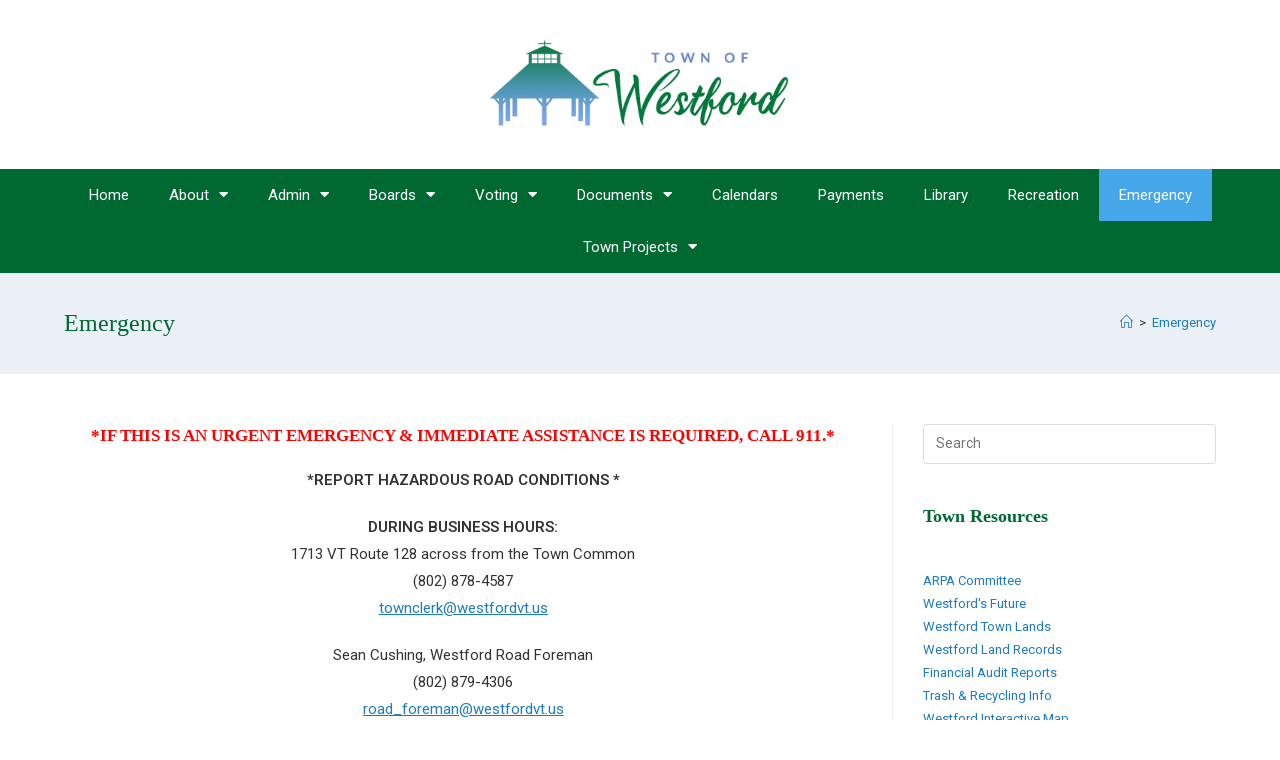

--- FILE ---
content_type: text/html; charset=UTF-8
request_url: https://westfordvt.us/emergency/
body_size: 17805
content:
<!DOCTYPE html>
<html class="html" lang="en">
<head>
	<meta charset="UTF-8">
	<link rel="profile" href="https://gmpg.org/xfn/11">

	<title>Emergency &#8211; WESTFORD, VERMONT</title>
<meta name='robots' content='max-image-preview:large' />
<meta name="viewport" content="width=device-width, initial-scale=1"><link rel='dns-prefetch' href='//fonts.googleapis.com' />
<link rel="alternate" type="application/rss+xml" title="WESTFORD, VERMONT &raquo; Feed" href="https://westfordvt.us/feed/" />
<link rel="alternate" type="application/rss+xml" title="WESTFORD, VERMONT &raquo; Comments Feed" href="https://westfordvt.us/comments/feed/" />
<script>
window._wpemojiSettings = {"baseUrl":"https:\/\/s.w.org\/images\/core\/emoji\/14.0.0\/72x72\/","ext":".png","svgUrl":"https:\/\/s.w.org\/images\/core\/emoji\/14.0.0\/svg\/","svgExt":".svg","source":{"concatemoji":"https:\/\/westfordvt.us\/wp-includes\/js\/wp-emoji-release.min.js?ver=6.3.7"}};
/*! This file is auto-generated */
!function(i,n){var o,s,e;function c(e){try{var t={supportTests:e,timestamp:(new Date).valueOf()};sessionStorage.setItem(o,JSON.stringify(t))}catch(e){}}function p(e,t,n){e.clearRect(0,0,e.canvas.width,e.canvas.height),e.fillText(t,0,0);var t=new Uint32Array(e.getImageData(0,0,e.canvas.width,e.canvas.height).data),r=(e.clearRect(0,0,e.canvas.width,e.canvas.height),e.fillText(n,0,0),new Uint32Array(e.getImageData(0,0,e.canvas.width,e.canvas.height).data));return t.every(function(e,t){return e===r[t]})}function u(e,t,n){switch(t){case"flag":return n(e,"\ud83c\udff3\ufe0f\u200d\u26a7\ufe0f","\ud83c\udff3\ufe0f\u200b\u26a7\ufe0f")?!1:!n(e,"\ud83c\uddfa\ud83c\uddf3","\ud83c\uddfa\u200b\ud83c\uddf3")&&!n(e,"\ud83c\udff4\udb40\udc67\udb40\udc62\udb40\udc65\udb40\udc6e\udb40\udc67\udb40\udc7f","\ud83c\udff4\u200b\udb40\udc67\u200b\udb40\udc62\u200b\udb40\udc65\u200b\udb40\udc6e\u200b\udb40\udc67\u200b\udb40\udc7f");case"emoji":return!n(e,"\ud83e\udef1\ud83c\udffb\u200d\ud83e\udef2\ud83c\udfff","\ud83e\udef1\ud83c\udffb\u200b\ud83e\udef2\ud83c\udfff")}return!1}function f(e,t,n){var r="undefined"!=typeof WorkerGlobalScope&&self instanceof WorkerGlobalScope?new OffscreenCanvas(300,150):i.createElement("canvas"),a=r.getContext("2d",{willReadFrequently:!0}),o=(a.textBaseline="top",a.font="600 32px Arial",{});return e.forEach(function(e){o[e]=t(a,e,n)}),o}function t(e){var t=i.createElement("script");t.src=e,t.defer=!0,i.head.appendChild(t)}"undefined"!=typeof Promise&&(o="wpEmojiSettingsSupports",s=["flag","emoji"],n.supports={everything:!0,everythingExceptFlag:!0},e=new Promise(function(e){i.addEventListener("DOMContentLoaded",e,{once:!0})}),new Promise(function(t){var n=function(){try{var e=JSON.parse(sessionStorage.getItem(o));if("object"==typeof e&&"number"==typeof e.timestamp&&(new Date).valueOf()<e.timestamp+604800&&"object"==typeof e.supportTests)return e.supportTests}catch(e){}return null}();if(!n){if("undefined"!=typeof Worker&&"undefined"!=typeof OffscreenCanvas&&"undefined"!=typeof URL&&URL.createObjectURL&&"undefined"!=typeof Blob)try{var e="postMessage("+f.toString()+"("+[JSON.stringify(s),u.toString(),p.toString()].join(",")+"));",r=new Blob([e],{type:"text/javascript"}),a=new Worker(URL.createObjectURL(r),{name:"wpTestEmojiSupports"});return void(a.onmessage=function(e){c(n=e.data),a.terminate(),t(n)})}catch(e){}c(n=f(s,u,p))}t(n)}).then(function(e){for(var t in e)n.supports[t]=e[t],n.supports.everything=n.supports.everything&&n.supports[t],"flag"!==t&&(n.supports.everythingExceptFlag=n.supports.everythingExceptFlag&&n.supports[t]);n.supports.everythingExceptFlag=n.supports.everythingExceptFlag&&!n.supports.flag,n.DOMReady=!1,n.readyCallback=function(){n.DOMReady=!0}}).then(function(){return e}).then(function(){var e;n.supports.everything||(n.readyCallback(),(e=n.source||{}).concatemoji?t(e.concatemoji):e.wpemoji&&e.twemoji&&(t(e.twemoji),t(e.wpemoji)))}))}((window,document),window._wpemojiSettings);
</script>
<style>
img.wp-smiley,
img.emoji {
	display: inline !important;
	border: none !important;
	box-shadow: none !important;
	height: 1em !important;
	width: 1em !important;
	margin: 0 0.07em !important;
	vertical-align: -0.1em !important;
	background: none !important;
	padding: 0 !important;
}
</style>
	<link rel='stylesheet' id='wp-block-library-css' href='https://westfordvt.us/wp-includes/css/dist/block-library/style.min.css?ver=6.3.7' media='all' />
<style id='wp-block-library-theme-inline-css'>
.wp-block-audio figcaption{color:#555;font-size:13px;text-align:center}.is-dark-theme .wp-block-audio figcaption{color:hsla(0,0%,100%,.65)}.wp-block-audio{margin:0 0 1em}.wp-block-code{border:1px solid #ccc;border-radius:4px;font-family:Menlo,Consolas,monaco,monospace;padding:.8em 1em}.wp-block-embed figcaption{color:#555;font-size:13px;text-align:center}.is-dark-theme .wp-block-embed figcaption{color:hsla(0,0%,100%,.65)}.wp-block-embed{margin:0 0 1em}.blocks-gallery-caption{color:#555;font-size:13px;text-align:center}.is-dark-theme .blocks-gallery-caption{color:hsla(0,0%,100%,.65)}.wp-block-image figcaption{color:#555;font-size:13px;text-align:center}.is-dark-theme .wp-block-image figcaption{color:hsla(0,0%,100%,.65)}.wp-block-image{margin:0 0 1em}.wp-block-pullquote{border-bottom:4px solid;border-top:4px solid;color:currentColor;margin-bottom:1.75em}.wp-block-pullquote cite,.wp-block-pullquote footer,.wp-block-pullquote__citation{color:currentColor;font-size:.8125em;font-style:normal;text-transform:uppercase}.wp-block-quote{border-left:.25em solid;margin:0 0 1.75em;padding-left:1em}.wp-block-quote cite,.wp-block-quote footer{color:currentColor;font-size:.8125em;font-style:normal;position:relative}.wp-block-quote.has-text-align-right{border-left:none;border-right:.25em solid;padding-left:0;padding-right:1em}.wp-block-quote.has-text-align-center{border:none;padding-left:0}.wp-block-quote.is-large,.wp-block-quote.is-style-large,.wp-block-quote.is-style-plain{border:none}.wp-block-search .wp-block-search__label{font-weight:700}.wp-block-search__button{border:1px solid #ccc;padding:.375em .625em}:where(.wp-block-group.has-background){padding:1.25em 2.375em}.wp-block-separator.has-css-opacity{opacity:.4}.wp-block-separator{border:none;border-bottom:2px solid;margin-left:auto;margin-right:auto}.wp-block-separator.has-alpha-channel-opacity{opacity:1}.wp-block-separator:not(.is-style-wide):not(.is-style-dots){width:100px}.wp-block-separator.has-background:not(.is-style-dots){border-bottom:none;height:1px}.wp-block-separator.has-background:not(.is-style-wide):not(.is-style-dots){height:2px}.wp-block-table{margin:0 0 1em}.wp-block-table td,.wp-block-table th{word-break:normal}.wp-block-table figcaption{color:#555;font-size:13px;text-align:center}.is-dark-theme .wp-block-table figcaption{color:hsla(0,0%,100%,.65)}.wp-block-video figcaption{color:#555;font-size:13px;text-align:center}.is-dark-theme .wp-block-video figcaption{color:hsla(0,0%,100%,.65)}.wp-block-video{margin:0 0 1em}.wp-block-template-part.has-background{margin-bottom:0;margin-top:0;padding:1.25em 2.375em}
</style>
<style id='classic-theme-styles-inline-css'>
/*! This file is auto-generated */
.wp-block-button__link{color:#fff;background-color:#32373c;border-radius:9999px;box-shadow:none;text-decoration:none;padding:calc(.667em + 2px) calc(1.333em + 2px);font-size:1.125em}.wp-block-file__button{background:#32373c;color:#fff;text-decoration:none}
</style>
<style id='global-styles-inline-css'>
body{--wp--preset--color--black: #000000;--wp--preset--color--cyan-bluish-gray: #abb8c3;--wp--preset--color--white: #ffffff;--wp--preset--color--pale-pink: #f78da7;--wp--preset--color--vivid-red: #cf2e2e;--wp--preset--color--luminous-vivid-orange: #ff6900;--wp--preset--color--luminous-vivid-amber: #fcb900;--wp--preset--color--light-green-cyan: #7bdcb5;--wp--preset--color--vivid-green-cyan: #00d084;--wp--preset--color--pale-cyan-blue: #8ed1fc;--wp--preset--color--vivid-cyan-blue: #0693e3;--wp--preset--color--vivid-purple: #9b51e0;--wp--preset--gradient--vivid-cyan-blue-to-vivid-purple: linear-gradient(135deg,rgba(6,147,227,1) 0%,rgb(155,81,224) 100%);--wp--preset--gradient--light-green-cyan-to-vivid-green-cyan: linear-gradient(135deg,rgb(122,220,180) 0%,rgb(0,208,130) 100%);--wp--preset--gradient--luminous-vivid-amber-to-luminous-vivid-orange: linear-gradient(135deg,rgba(252,185,0,1) 0%,rgba(255,105,0,1) 100%);--wp--preset--gradient--luminous-vivid-orange-to-vivid-red: linear-gradient(135deg,rgba(255,105,0,1) 0%,rgb(207,46,46) 100%);--wp--preset--gradient--very-light-gray-to-cyan-bluish-gray: linear-gradient(135deg,rgb(238,238,238) 0%,rgb(169,184,195) 100%);--wp--preset--gradient--cool-to-warm-spectrum: linear-gradient(135deg,rgb(74,234,220) 0%,rgb(151,120,209) 20%,rgb(207,42,186) 40%,rgb(238,44,130) 60%,rgb(251,105,98) 80%,rgb(254,248,76) 100%);--wp--preset--gradient--blush-light-purple: linear-gradient(135deg,rgb(255,206,236) 0%,rgb(152,150,240) 100%);--wp--preset--gradient--blush-bordeaux: linear-gradient(135deg,rgb(254,205,165) 0%,rgb(254,45,45) 50%,rgb(107,0,62) 100%);--wp--preset--gradient--luminous-dusk: linear-gradient(135deg,rgb(255,203,112) 0%,rgb(199,81,192) 50%,rgb(65,88,208) 100%);--wp--preset--gradient--pale-ocean: linear-gradient(135deg,rgb(255,245,203) 0%,rgb(182,227,212) 50%,rgb(51,167,181) 100%);--wp--preset--gradient--electric-grass: linear-gradient(135deg,rgb(202,248,128) 0%,rgb(113,206,126) 100%);--wp--preset--gradient--midnight: linear-gradient(135deg,rgb(2,3,129) 0%,rgb(40,116,252) 100%);--wp--preset--font-size--small: 13px;--wp--preset--font-size--medium: 20px;--wp--preset--font-size--large: 36px;--wp--preset--font-size--x-large: 42px;--wp--preset--spacing--20: 0.44rem;--wp--preset--spacing--30: 0.67rem;--wp--preset--spacing--40: 1rem;--wp--preset--spacing--50: 1.5rem;--wp--preset--spacing--60: 2.25rem;--wp--preset--spacing--70: 3.38rem;--wp--preset--spacing--80: 5.06rem;--wp--preset--shadow--natural: 6px 6px 9px rgba(0, 0, 0, 0.2);--wp--preset--shadow--deep: 12px 12px 50px rgba(0, 0, 0, 0.4);--wp--preset--shadow--sharp: 6px 6px 0px rgba(0, 0, 0, 0.2);--wp--preset--shadow--outlined: 6px 6px 0px -3px rgba(255, 255, 255, 1), 6px 6px rgba(0, 0, 0, 1);--wp--preset--shadow--crisp: 6px 6px 0px rgba(0, 0, 0, 1);}:where(.is-layout-flex){gap: 0.5em;}:where(.is-layout-grid){gap: 0.5em;}body .is-layout-flow > .alignleft{float: left;margin-inline-start: 0;margin-inline-end: 2em;}body .is-layout-flow > .alignright{float: right;margin-inline-start: 2em;margin-inline-end: 0;}body .is-layout-flow > .aligncenter{margin-left: auto !important;margin-right: auto !important;}body .is-layout-constrained > .alignleft{float: left;margin-inline-start: 0;margin-inline-end: 2em;}body .is-layout-constrained > .alignright{float: right;margin-inline-start: 2em;margin-inline-end: 0;}body .is-layout-constrained > .aligncenter{margin-left: auto !important;margin-right: auto !important;}body .is-layout-constrained > :where(:not(.alignleft):not(.alignright):not(.alignfull)){max-width: var(--wp--style--global--content-size);margin-left: auto !important;margin-right: auto !important;}body .is-layout-constrained > .alignwide{max-width: var(--wp--style--global--wide-size);}body .is-layout-flex{display: flex;}body .is-layout-flex{flex-wrap: wrap;align-items: center;}body .is-layout-flex > *{margin: 0;}body .is-layout-grid{display: grid;}body .is-layout-grid > *{margin: 0;}:where(.wp-block-columns.is-layout-flex){gap: 2em;}:where(.wp-block-columns.is-layout-grid){gap: 2em;}:where(.wp-block-post-template.is-layout-flex){gap: 1.25em;}:where(.wp-block-post-template.is-layout-grid){gap: 1.25em;}.has-black-color{color: var(--wp--preset--color--black) !important;}.has-cyan-bluish-gray-color{color: var(--wp--preset--color--cyan-bluish-gray) !important;}.has-white-color{color: var(--wp--preset--color--white) !important;}.has-pale-pink-color{color: var(--wp--preset--color--pale-pink) !important;}.has-vivid-red-color{color: var(--wp--preset--color--vivid-red) !important;}.has-luminous-vivid-orange-color{color: var(--wp--preset--color--luminous-vivid-orange) !important;}.has-luminous-vivid-amber-color{color: var(--wp--preset--color--luminous-vivid-amber) !important;}.has-light-green-cyan-color{color: var(--wp--preset--color--light-green-cyan) !important;}.has-vivid-green-cyan-color{color: var(--wp--preset--color--vivid-green-cyan) !important;}.has-pale-cyan-blue-color{color: var(--wp--preset--color--pale-cyan-blue) !important;}.has-vivid-cyan-blue-color{color: var(--wp--preset--color--vivid-cyan-blue) !important;}.has-vivid-purple-color{color: var(--wp--preset--color--vivid-purple) !important;}.has-black-background-color{background-color: var(--wp--preset--color--black) !important;}.has-cyan-bluish-gray-background-color{background-color: var(--wp--preset--color--cyan-bluish-gray) !important;}.has-white-background-color{background-color: var(--wp--preset--color--white) !important;}.has-pale-pink-background-color{background-color: var(--wp--preset--color--pale-pink) !important;}.has-vivid-red-background-color{background-color: var(--wp--preset--color--vivid-red) !important;}.has-luminous-vivid-orange-background-color{background-color: var(--wp--preset--color--luminous-vivid-orange) !important;}.has-luminous-vivid-amber-background-color{background-color: var(--wp--preset--color--luminous-vivid-amber) !important;}.has-light-green-cyan-background-color{background-color: var(--wp--preset--color--light-green-cyan) !important;}.has-vivid-green-cyan-background-color{background-color: var(--wp--preset--color--vivid-green-cyan) !important;}.has-pale-cyan-blue-background-color{background-color: var(--wp--preset--color--pale-cyan-blue) !important;}.has-vivid-cyan-blue-background-color{background-color: var(--wp--preset--color--vivid-cyan-blue) !important;}.has-vivid-purple-background-color{background-color: var(--wp--preset--color--vivid-purple) !important;}.has-black-border-color{border-color: var(--wp--preset--color--black) !important;}.has-cyan-bluish-gray-border-color{border-color: var(--wp--preset--color--cyan-bluish-gray) !important;}.has-white-border-color{border-color: var(--wp--preset--color--white) !important;}.has-pale-pink-border-color{border-color: var(--wp--preset--color--pale-pink) !important;}.has-vivid-red-border-color{border-color: var(--wp--preset--color--vivid-red) !important;}.has-luminous-vivid-orange-border-color{border-color: var(--wp--preset--color--luminous-vivid-orange) !important;}.has-luminous-vivid-amber-border-color{border-color: var(--wp--preset--color--luminous-vivid-amber) !important;}.has-light-green-cyan-border-color{border-color: var(--wp--preset--color--light-green-cyan) !important;}.has-vivid-green-cyan-border-color{border-color: var(--wp--preset--color--vivid-green-cyan) !important;}.has-pale-cyan-blue-border-color{border-color: var(--wp--preset--color--pale-cyan-blue) !important;}.has-vivid-cyan-blue-border-color{border-color: var(--wp--preset--color--vivid-cyan-blue) !important;}.has-vivid-purple-border-color{border-color: var(--wp--preset--color--vivid-purple) !important;}.has-vivid-cyan-blue-to-vivid-purple-gradient-background{background: var(--wp--preset--gradient--vivid-cyan-blue-to-vivid-purple) !important;}.has-light-green-cyan-to-vivid-green-cyan-gradient-background{background: var(--wp--preset--gradient--light-green-cyan-to-vivid-green-cyan) !important;}.has-luminous-vivid-amber-to-luminous-vivid-orange-gradient-background{background: var(--wp--preset--gradient--luminous-vivid-amber-to-luminous-vivid-orange) !important;}.has-luminous-vivid-orange-to-vivid-red-gradient-background{background: var(--wp--preset--gradient--luminous-vivid-orange-to-vivid-red) !important;}.has-very-light-gray-to-cyan-bluish-gray-gradient-background{background: var(--wp--preset--gradient--very-light-gray-to-cyan-bluish-gray) !important;}.has-cool-to-warm-spectrum-gradient-background{background: var(--wp--preset--gradient--cool-to-warm-spectrum) !important;}.has-blush-light-purple-gradient-background{background: var(--wp--preset--gradient--blush-light-purple) !important;}.has-blush-bordeaux-gradient-background{background: var(--wp--preset--gradient--blush-bordeaux) !important;}.has-luminous-dusk-gradient-background{background: var(--wp--preset--gradient--luminous-dusk) !important;}.has-pale-ocean-gradient-background{background: var(--wp--preset--gradient--pale-ocean) !important;}.has-electric-grass-gradient-background{background: var(--wp--preset--gradient--electric-grass) !important;}.has-midnight-gradient-background{background: var(--wp--preset--gradient--midnight) !important;}.has-small-font-size{font-size: var(--wp--preset--font-size--small) !important;}.has-medium-font-size{font-size: var(--wp--preset--font-size--medium) !important;}.has-large-font-size{font-size: var(--wp--preset--font-size--large) !important;}.has-x-large-font-size{font-size: var(--wp--preset--font-size--x-large) !important;}
.wp-block-navigation a:where(:not(.wp-element-button)){color: inherit;}
:where(.wp-block-post-template.is-layout-flex){gap: 1.25em;}:where(.wp-block-post-template.is-layout-grid){gap: 1.25em;}
:where(.wp-block-columns.is-layout-flex){gap: 2em;}:where(.wp-block-columns.is-layout-grid){gap: 2em;}
.wp-block-pullquote{font-size: 1.5em;line-height: 1.6;}
</style>
<link rel='stylesheet' id='pb-accordion-blocks-style-css' href='https://westfordvt.us/wp-content/plugins/accordion-blocks/build/index.css?ver=1.5.0' media='all' />
<link rel='stylesheet' id='page-list-style-css' href='https://westfordvt.us/wp-content/plugins/page-list/css/page-list.css?ver=5.6' media='all' />
<link rel='stylesheet' id='dashicons-css' href='https://westfordvt.us/wp-includes/css/dashicons.min.css?ver=6.3.7' media='all' />
<link rel='stylesheet' id='sys-accordion-style-css' href='https://westfordvt.us/wp-content/plugins/sys-accordion/css/style.css?ver=230902-132359' media='all' />
<link rel='stylesheet' id='font-awesome-css' href='https://westfordvt.us/wp-content/themes/oceanwp/assets/fonts/fontawesome/css/all.min.css?ver=5.15.1' media='all' />
<link rel='stylesheet' id='simple-line-icons-css' href='https://westfordvt.us/wp-content/themes/oceanwp/assets/css/third/simple-line-icons.min.css?ver=2.4.0' media='all' />
<link rel='stylesheet' id='oceanwp-style-css' href='https://westfordvt.us/wp-content/themes/oceanwp/assets/css/style.min.css?ver=3.5.0' media='all' />
<link rel='stylesheet' id='oceanwp-google-font-roboto-css' href='//fonts.googleapis.com/css?family=Roboto%3A100%2C200%2C300%2C400%2C500%2C600%2C700%2C800%2C900%2C100i%2C200i%2C300i%2C400i%2C500i%2C600i%2C700i%2C800i%2C900i&#038;subset=latin&#038;display=swap&#038;ver=6.3.7' media='all' />
<link rel='stylesheet' id='elementor-icons-css' href='https://westfordvt.us/wp-content/plugins/elementor/assets/lib/eicons/css/elementor-icons.min.css?ver=5.30.0' media='all' />
<link rel='stylesheet' id='elementor-frontend-css' href='https://westfordvt.us/wp-content/plugins/elementor/assets/css/frontend-lite.min.css?ver=3.22.3' media='all' />
<link rel='stylesheet' id='swiper-css' href='https://westfordvt.us/wp-content/plugins/elementor/assets/lib/swiper/v8/css/swiper.min.css?ver=8.4.5' media='all' />
<link rel='stylesheet' id='elementor-post-18884-css' href='https://westfordvt.us/wp-content/uploads/elementor/css/post-18884.css?ver=1760534177' media='all' />
<link rel='stylesheet' id='elementor-pro-css' href='https://westfordvt.us/wp-content/plugins/elementor-pro/assets/css/frontend-lite.min.css?ver=3.22.1' media='all' />
<link rel='stylesheet' id='elementor-global-css' href='https://westfordvt.us/wp-content/uploads/elementor/css/global.css?ver=1760534178' media='all' />
<link rel='stylesheet' id='elementor-post-18947-css' href='https://westfordvt.us/wp-content/uploads/elementor/css/post-18947.css?ver=1769181885' media='all' />
<link rel='stylesheet' id='elementor-post-18965-css' href='https://westfordvt.us/wp-content/uploads/elementor/css/post-18965.css?ver=1768250144' media='all' />
<link rel='stylesheet' id='google-fonts-1-css' href='https://fonts.googleapis.com/css?family=Roboto%3A100%2C100italic%2C200%2C200italic%2C300%2C300italic%2C400%2C400italic%2C500%2C500italic%2C600%2C600italic%2C700%2C700italic%2C800%2C800italic%2C900%2C900italic%7CRoboto+Slab%3A100%2C100italic%2C200%2C200italic%2C300%2C300italic%2C400%2C400italic%2C500%2C500italic%2C600%2C600italic%2C700%2C700italic%2C800%2C800italic%2C900%2C900italic&#038;display=swap&#038;ver=6.3.7' media='all' />
<link rel='stylesheet' id='elementor-icons-shared-0-css' href='https://westfordvt.us/wp-content/plugins/elementor/assets/lib/font-awesome/css/fontawesome.min.css?ver=5.15.3' media='all' />
<link rel='stylesheet' id='elementor-icons-fa-solid-css' href='https://westfordvt.us/wp-content/plugins/elementor/assets/lib/font-awesome/css/solid.min.css?ver=5.15.3' media='all' />
<link rel='stylesheet' id='elementor-icons-fa-brands-css' href='https://westfordvt.us/wp-content/plugins/elementor/assets/lib/font-awesome/css/brands.min.css?ver=5.15.3' media='all' />
<link rel="preconnect" href="https://fonts.gstatic.com/" crossorigin><script src='https://westfordvt.us/wp-includes/js/jquery/jquery.min.js?ver=3.7.0' id='jquery-core-js'></script>
<script src='https://westfordvt.us/wp-includes/js/jquery/jquery-migrate.min.js?ver=3.4.1' id='jquery-migrate-js'></script>
<script src='https://westfordvt.us/wp-content/plugins/jquery-vertical-accordion-menu/js/jquery.hoverIntent.minified.js?ver=6.3.7' id='jqueryhoverintent-js'></script>
<script src='https://westfordvt.us/wp-content/plugins/jquery-vertical-accordion-menu/js/jquery.cookie.js?ver=6.3.7' id='jquerycookie-js'></script>
<script src='https://westfordvt.us/wp-content/plugins/jquery-vertical-accordion-menu/js/jquery.dcjqaccordion.2.9.js?ver=6.3.7' id='dcjqaccordion-js'></script>
<link rel="https://api.w.org/" href="https://westfordvt.us/wp-json/" /><link rel="alternate" type="application/json" href="https://westfordvt.us/wp-json/wp/v2/pages/140" /><meta name="generator" content="WordPress 6.3.7" />
<link rel="canonical" href="https://westfordvt.us/emergency/" />
<link rel='shortlink' href='https://westfordvt.us/?p=140' />
<link rel="alternate" type="application/json+oembed" href="https://westfordvt.us/wp-json/oembed/1.0/embed?url=https%3A%2F%2Fwestfordvt.us%2Femergency%2F" />
<link rel="alternate" type="text/xml+oembed" href="https://westfordvt.us/wp-json/oembed/1.0/embed?url=https%3A%2F%2Fwestfordvt.us%2Femergency%2F&#038;format=xml" />
<meta name="generator" content="Elementor 3.22.3; features: e_optimized_assets_loading, e_optimized_css_loading, additional_custom_breakpoints; settings: css_print_method-external, google_font-enabled, font_display-swap">
<link rel="icon" href="https://westfordvt.us/wp-content/uploads/2020/09/cropped-bridge-icon-1-32x32.png" sizes="32x32" />
<link rel="icon" href="https://westfordvt.us/wp-content/uploads/2020/09/cropped-bridge-icon-1-192x192.png" sizes="192x192" />
<link rel="apple-touch-icon" href="https://westfordvt.us/wp-content/uploads/2020/09/cropped-bridge-icon-1-180x180.png" />
<meta name="msapplication-TileImage" content="https://westfordvt.us/wp-content/uploads/2020/09/cropped-bridge-icon-1-270x270.png" />
<style type="text/css">/** Mega Menu CSS: fs **/</style>
<!-- OceanWP CSS -->
<style type="text/css">
/* General CSS */a:hover,a.light:hover,.theme-heading .text::before,.theme-heading .text::after,#top-bar-content >a:hover,#top-bar-social li.oceanwp-email a:hover,#site-navigation-wrap .dropdown-menu >li >a:hover,#site-header.medium-header #medium-searchform button:hover,.oceanwp-mobile-menu-icon a:hover,.blog-entry.post .blog-entry-header .entry-title a:hover,.blog-entry.post .blog-entry-readmore a:hover,.blog-entry.thumbnail-entry .blog-entry-category a,ul.meta li a:hover,.dropcap,.single nav.post-navigation .nav-links .title,body .related-post-title a:hover,body #wp-calendar caption,body .contact-info-widget.default i,body .contact-info-widget.big-icons i,body .custom-links-widget .oceanwp-custom-links li a:hover,body .custom-links-widget .oceanwp-custom-links li a:hover:before,body .posts-thumbnails-widget li a:hover,body .social-widget li.oceanwp-email a:hover,.comment-author .comment-meta .comment-reply-link,#respond #cancel-comment-reply-link:hover,#footer-widgets .footer-box a:hover,#footer-bottom a:hover,#footer-bottom #footer-bottom-menu a:hover,.sidr a:hover,.sidr-class-dropdown-toggle:hover,.sidr-class-menu-item-has-children.active >a,.sidr-class-menu-item-has-children.active >a >.sidr-class-dropdown-toggle,input[type=checkbox]:checked:before{color:#006831}.single nav.post-navigation .nav-links .title .owp-icon use,.blog-entry.post .blog-entry-readmore a:hover .owp-icon use,body .contact-info-widget.default .owp-icon use,body .contact-info-widget.big-icons .owp-icon use{stroke:#006831}input[type="button"],input[type="reset"],input[type="submit"],button[type="submit"],.button,#site-navigation-wrap .dropdown-menu >li.btn >a >span,.thumbnail:hover i,.post-quote-content,.omw-modal .omw-close-modal,body .contact-info-widget.big-icons li:hover i,body div.wpforms-container-full .wpforms-form input[type=submit],body div.wpforms-container-full .wpforms-form button[type=submit],body div.wpforms-container-full .wpforms-form .wpforms-page-button{background-color:#006831}.thumbnail:hover .link-post-svg-icon{background-color:#006831}body .contact-info-widget.big-icons li:hover .owp-icon{background-color:#006831}.widget-title{border-color:#006831}blockquote{border-color:#006831}#searchform-dropdown{border-color:#006831}.dropdown-menu .sub-menu{border-color:#006831}.blog-entry.large-entry .blog-entry-readmore a:hover{border-color:#006831}.oceanwp-newsletter-form-wrap input[type="email"]:focus{border-color:#006831}.social-widget li.oceanwp-email a:hover{border-color:#006831}#respond #cancel-comment-reply-link:hover{border-color:#006831}body .contact-info-widget.big-icons li:hover i{border-color:#006831}#footer-widgets .oceanwp-newsletter-form-wrap input[type="email"]:focus{border-color:#006831}blockquote,.wp-block-quote{border-left-color:#006831}body .contact-info-widget.big-icons li:hover .owp-icon{border-color:#006831}input[type="button"]:hover,input[type="reset"]:hover,input[type="submit"]:hover,button[type="submit"]:hover,input[type="button"]:focus,input[type="reset"]:focus,input[type="submit"]:focus,button[type="submit"]:focus,.button:hover,.button:focus,#site-navigation-wrap .dropdown-menu >li.btn >a:hover >span,.post-quote-author,.omw-modal .omw-close-modal:hover,body div.wpforms-container-full .wpforms-form input[type=submit]:hover,body div.wpforms-container-full .wpforms-form button[type=submit]:hover,body div.wpforms-container-full .wpforms-form .wpforms-page-button:hover{background-color:#1c7cbe}a{color:#1c7cbe}a .owp-icon use{stroke:#1c7cbe}a:hover{color:#006831}a:hover .owp-icon use{stroke:#006831}.page-header .page-header-title,.page-header.background-image-page-header .page-header-title{color:#006831}.site-breadcrumbs,.background-image-page-header .site-breadcrumbs{color:#333333}.site-breadcrumbs a,.background-image-page-header .site-breadcrumbs a{color:#1c7cbe}.site-breadcrumbs a .owp-icon use,.background-image-page-header .site-breadcrumbs a .owp-icon use{stroke:#1c7cbe}.site-breadcrumbs a:hover,.background-image-page-header .site-breadcrumbs a:hover{color:#006831}.site-breadcrumbs a:hover .owp-icon use,.background-image-page-header .site-breadcrumbs a:hover .owp-icon use{stroke:#006831}body .theme-button,body input[type="submit"],body button[type="submit"],body button,body .button,body div.wpforms-container-full .wpforms-form input[type=submit],body div.wpforms-container-full .wpforms-form button[type=submit],body div.wpforms-container-full .wpforms-form .wpforms-page-button{background-color:#1c7cbe}body .theme-button:hover,body input[type="submit"]:hover,body button[type="submit"]:hover,body button:hover,body .button:hover,body div.wpforms-container-full .wpforms-form input[type=submit]:hover,body div.wpforms-container-full .wpforms-form input[type=submit]:active,body div.wpforms-container-full .wpforms-form button[type=submit]:hover,body div.wpforms-container-full .wpforms-form button[type=submit]:active,body div.wpforms-container-full .wpforms-form .wpforms-page-button:hover,body div.wpforms-container-full .wpforms-form .wpforms-page-button:active{background-color:#006831}/* Header CSS */#site-header.has-header-media .overlay-header-media{background-color:rgba(0,0,0,0.5)}#site-logo #site-logo-inner a img,#site-header.center-header #site-navigation-wrap .middle-site-logo a img{max-width:320px}.page-header{background-color:rgba(146,175,204,0.19)}/* Typography CSS */body{font-family:Roboto;font-size:15px;color:#333333}h1,h2,h3,h4,h5,h6,.theme-heading,.widget-title,.oceanwp-widget-recent-posts-title,.comment-reply-title,.entry-title,.sidebar-box .widget-title{font-family:Georgia,serif;color:#006831}h1{font-family:Georgia,serif;font-size:36px;color:#006831}h2{font-family:Georgia,serif;font-size:30px;color:#1c7cbe}.page-header .page-header-title,.page-header.background-image-page-header .page-header-title{font-family:Georgia,serif}
</style></head>

<body class="page-template-default page page-id-140 wp-custom-logo wp-embed-responsive oceanwp-theme dropdown-mobile no-header-border default-breakpoint has-sidebar content-right-sidebar has-breadcrumbs elementor-default elementor-kit-18884" itemscope="itemscope" itemtype="https://schema.org/WebPage">

	
	
	<div id="outer-wrap" class="site clr">

		<a class="skip-link screen-reader-text" href="#main">Skip to content</a>

		
		<div id="wrap" class="clr">

			
			
<header id="site-header" class="clr" data-height="74" itemscope="itemscope" itemtype="https://schema.org/WPHeader" role="banner">

			<div data-elementor-type="header" data-elementor-id="18947" class="elementor elementor-18947 elementor-location-header" data-elementor-post-type="elementor_library">
					<section class="elementor-section elementor-top-section elementor-element elementor-element-c34c70 elementor-section-content-middle elementor-section-full_width elementor-section-height-default elementor-section-height-default" data-id="c34c70" data-element_type="section">
						<div class="elementor-container elementor-column-gap-no">
					<div class="elementor-column elementor-col-100 elementor-top-column elementor-element elementor-element-1d3e21e5" data-id="1d3e21e5" data-element_type="column">
			<div class="elementor-widget-wrap elementor-element-populated">
						<div class="elementor-element elementor-element-6a96b294 elementor-widget elementor-widget-theme-site-logo elementor-widget-image" data-id="6a96b294" data-element_type="widget" data-widget_type="theme-site-logo.default">
				<div class="elementor-widget-container">
			<style>/*! elementor - v3.22.0 - 26-06-2024 */
.elementor-widget-image{text-align:center}.elementor-widget-image a{display:inline-block}.elementor-widget-image a img[src$=".svg"]{width:48px}.elementor-widget-image img{vertical-align:middle;display:inline-block}</style>						<a href="https://westfordvt.us">
			<img fetchpriority="high" width="426" height="145" src="https://westfordvt.us/wp-content/uploads/2023/09/cropped-Town-Of-Westford-logo.png" class="attachment-full size-full wp-image-18934" alt="" srcset="https://westfordvt.us/wp-content/uploads/2023/09/cropped-Town-Of-Westford-logo.png 426w, https://westfordvt.us/wp-content/uploads/2023/09/cropped-Town-Of-Westford-logo-300x102.png 300w" sizes="(max-width: 426px) 100vw, 426px" />				</a>
									</div>
				</div>
				<div class="elementor-element elementor-element-419d04d0 elementor-nav-menu__align-center elementor-nav-menu--dropdown-tablet elementor-nav-menu__text-align-aside elementor-nav-menu--toggle elementor-nav-menu--burger elementor-widget elementor-widget-nav-menu" data-id="419d04d0" data-element_type="widget" data-settings="{&quot;layout&quot;:&quot;horizontal&quot;,&quot;submenu_icon&quot;:{&quot;value&quot;:&quot;&lt;i class=\&quot;fas fa-caret-down\&quot;&gt;&lt;\/i&gt;&quot;,&quot;library&quot;:&quot;fa-solid&quot;},&quot;toggle&quot;:&quot;burger&quot;}" data-widget_type="nav-menu.default">
				<div class="elementor-widget-container">
			<link rel="stylesheet" href="https://westfordvt.us/wp-content/plugins/elementor-pro/assets/css/widget-nav-menu.min.css">			<nav class="elementor-nav-menu--main elementor-nav-menu__container elementor-nav-menu--layout-horizontal e--pointer-background e--animation-fade">
				<ul id="menu-1-419d04d0" class="elementor-nav-menu"><li class="menu-item menu-item-type-custom menu-item-object-custom menu-item-home menu-item-148"><a href="https://westfordvt.us/" class="elementor-item">Home</a></li>
<li class="menu-item menu-item-type-post_type menu-item-object-page menu-item-has-children menu-item-149"><a href="https://westfordvt.us/about/" class="elementor-item">About</a>
<ul class="sub-menu elementor-nav-menu--dropdown">
	<li class="menu-item menu-item-type-post_type menu-item-object-page menu-item-21621"><a href="https://westfordvt.us/careers-rfps/" class="elementor-sub-item">Careers &#038; RFPs</a></li>
	<li class="menu-item menu-item-type-post_type menu-item-object-page menu-item-has-children menu-item-22828"><a href="https://westfordvt.us/explore-westford/" class="elementor-sub-item">Explore Westford</a>
	<ul class="sub-menu elementor-nav-menu--dropdown">
		<li class="menu-item menu-item-type-post_type menu-item-object-page menu-item-9844"><a href="https://westfordvt.us/westford-town-lands/" class="elementor-sub-item">Westford Town Lands &#038; Trails</a></li>
		<li class="menu-item menu-item-type-post_type menu-item-object-page menu-item-154"><a href="https://westfordvt.us/about/town-history/town-common/" class="elementor-sub-item">Town Common</a></li>
		<li class="menu-item menu-item-type-post_type menu-item-object-page menu-item-153"><a href="https://westfordvt.us/about/town-history/covered-bridge/" class="elementor-sub-item">Covered Bridge</a></li>
		<li class="menu-item menu-item-type-post_type menu-item-object-page menu-item-152"><a href="https://westfordvt.us/about/town-history/brick-meeting-house/" class="elementor-sub-item">Brick Meeting House</a></li>
		<li class="menu-item menu-item-type-custom menu-item-object-custom menu-item-22829"><a href="https://westfordcommonhall.org/" class="elementor-sub-item">Westford Common Hall</a></li>
	</ul>
</li>
	<li class="menu-item menu-item-type-post_type menu-item-object-page menu-item-has-children menu-item-151"><a href="https://westfordvt.us/about/town-history/" class="elementor-sub-item">Town History</a>
	<ul class="sub-menu elementor-nav-menu--dropdown">
		<li class="menu-item menu-item-type-post_type menu-item-object-page menu-item-200"><a href="https://westfordvt.us/about/town-history/westford-historical-society/" class="elementor-sub-item">Westford Historical Society</a></li>
	</ul>
</li>
	<li class="menu-item menu-item-type-post_type menu-item-object-page menu-item-155"><a href="https://westfordvt.us/about/trash-recycling/" class="elementor-sub-item">Trash and Recycling</a></li>
	<li class="menu-item menu-item-type-post_type menu-item-object-page menu-item-150"><a href="https://westfordvt.us/about/helpful-community-links/" class="elementor-sub-item">Helpful Community Links</a></li>
	<li class="menu-item menu-item-type-post_type menu-item-object-page menu-item-193"><a href="https://westfordvt.us/frequently-asked-questions/" class="elementor-sub-item">Frequently Asked Questions</a></li>
</ul>
</li>
<li class="menu-item menu-item-type-post_type menu-item-object-page menu-item-has-children menu-item-156"><a href="https://westfordvt.us/administration/" class="elementor-item">Admin</a>
<ul class="sub-menu elementor-nav-menu--dropdown">
	<li class="menu-item menu-item-type-post_type menu-item-object-page menu-item-16066"><a href="https://westfordvt.us/town-administrator/" class="elementor-sub-item">Town Administrator</a></li>
	<li class="menu-item menu-item-type-post_type menu-item-object-page menu-item-167"><a href="https://westfordvt.us/administration/town-clerk/" class="elementor-sub-item">Town Clerk</a></li>
	<li class="menu-item menu-item-type-post_type menu-item-object-page menu-item-168"><a href="https://westfordvt.us/administration/town-treasurer/" class="elementor-sub-item">Town Treasurer</a></li>
	<li class="menu-item menu-item-type-post_type menu-item-object-page menu-item-165"><a href="https://westfordvt.us/administration/planning-zoning/" class="elementor-sub-item">Planning &#038; Zoning</a></li>
	<li class="menu-item menu-item-type-post_type menu-item-object-page menu-item-164"><a href="https://westfordvt.us/administration/listers/" class="elementor-sub-item">Listers’ Office</a></li>
	<li class="menu-item menu-item-type-post_type menu-item-object-page menu-item-158"><a href="https://westfordvt.us/administration/delinquent-tax-collector/" class="elementor-sub-item">Delinquent Tax Collector</a></li>
	<li class="menu-item menu-item-type-post_type menu-item-object-page menu-item-163"><a href="https://westfordvt.us/administration/highway-department/" class="elementor-sub-item">Highway Department</a></li>
	<li class="menu-item menu-item-type-post_type menu-item-object-page menu-item-159"><a href="https://westfordvt.us/administration/dog-warden/" class="elementor-sub-item">Dog Warden</a></li>
	<li class="menu-item menu-item-type-post_type menu-item-object-page menu-item-160"><a href="https://westfordvt.us/administration/fire-warden/" class="elementor-sub-item">Fire Warden</a></li>
	<li class="menu-item menu-item-type-post_type menu-item-object-page menu-item-564"><a href="https://westfordvt.us/tree-warden/" class="elementor-sub-item">Tree Warden</a></li>
	<li class="menu-item menu-item-type-post_type menu-item-object-page menu-item-162"><a href="https://westfordvt.us/administration/health-officer/" class="elementor-sub-item">Health Officer</a></li>
</ul>
</li>
<li class="menu-item menu-item-type-post_type menu-item-object-page menu-item-has-children menu-item-169"><a href="https://westfordvt.us/boards/" class="elementor-item">Boards</a>
<ul class="sub-menu elementor-nav-menu--dropdown">
	<li class="menu-item menu-item-type-post_type menu-item-object-page menu-item-178"><a href="https://westfordvt.us/boards/selectboard/" class="elementor-sub-item">Selectboard</a></li>
	<li class="menu-item menu-item-type-post_type menu-item-object-page menu-item-173"><a href="https://westfordvt.us/boards/development-review-board/" class="elementor-sub-item">Development Review Board</a></li>
	<li class="menu-item menu-item-type-post_type menu-item-object-page menu-item-175"><a href="https://westfordvt.us/boards/planning-commission/" class="elementor-sub-item">Planning Commission</a></li>
	<li class="menu-item menu-item-type-post_type menu-item-object-page menu-item-172"><a href="https://westfordvt.us/boards/conservation-commission/" class="elementor-sub-item">Conservation Commission</a></li>
	<li class="menu-item menu-item-type-post_type menu-item-object-page menu-item-170"><a href="https://westfordvt.us/boards/board-civil-authority-abatement/" class="elementor-sub-item">Board of Civil Authority &#038; Abatement</a></li>
	<li class="menu-item menu-item-type-post_type menu-item-object-page menu-item-171"><a href="https://westfordvt.us/boards/cemetery-commission/" class="elementor-sub-item">Cemetery Commission</a></li>
	<li class="menu-item menu-item-type-post_type menu-item-object-page menu-item-180"><a href="https://westfordvt.us/boards/town-common-committee/" class="elementor-sub-item">Town Common Committee</a></li>
	<li class="menu-item menu-item-type-post_type menu-item-object-page menu-item-202"><a href="https://westfordvt.us/boards/westford-public-library-trustees/" class="elementor-sub-item">Westford Public Library Trustees</a></li>
	<li class="menu-item menu-item-type-post_type menu-item-object-page menu-item-has-children menu-item-21651"><a href="https://westfordvt.us/inactive-boards/" class="elementor-sub-item">Inactive Boards</a>
	<ul class="sub-menu elementor-nav-menu--dropdown">
		<li class="menu-item menu-item-type-post_type menu-item-object-page menu-item-22278"><a href="https://westfordvt.us/arpa-american-rescue-plan-act-information/" class="elementor-sub-item">ARPA (American Rescue Plan Act) Committee</a></li>
		<li class="menu-item menu-item-type-post_type menu-item-object-page menu-item-875"><a href="https://westfordvt.us/nominating-committee/" class="elementor-sub-item">Treasurer &#038; Delinquent Tax Collector Nominating Committee</a></li>
		<li class="menu-item menu-item-type-post_type menu-item-object-page menu-item-179"><a href="https://westfordvt.us/boards/town-center-committee/" class="elementor-sub-item">Town Center Committee</a></li>
		<li class="menu-item menu-item-type-post_type menu-item-object-page menu-item-14122"><a href="https://westfordvt.us/community-wastewater-public-engagement-working-group/" class="elementor-sub-item">Wastewater Outreach Advisory Committee</a></li>
		<li class="menu-item menu-item-type-post_type menu-item-object-page menu-item-177"><a href="https://westfordvt.us/boards/road-committee/" class="elementor-sub-item">Road Committee</a></li>
		<li class="menu-item menu-item-type-post_type menu-item-object-page menu-item-174"><a href="https://westfordvt.us/boards/energy-committee/" class="elementor-sub-item">Energy Committee</a></li>
	</ul>
</li>
</ul>
</li>
<li class="menu-item menu-item-type-post_type menu-item-object-page menu-item-has-children menu-item-197"><a href="https://westfordvt.us/voting/" class="elementor-item">Voting</a>
<ul class="sub-menu elementor-nav-menu--dropdown">
	<li class="menu-item menu-item-type-post_type menu-item-object-page menu-item-198"><a href="https://westfordvt.us/voting/town-meeting/" class="elementor-sub-item">Town Meeting</a></li>
	<li class="menu-item menu-item-type-post_type menu-item-object-page menu-item-830"><a href="https://westfordvt.us/primary-election/" class="elementor-sub-item">Presidential Primary Election</a></li>
	<li class="menu-item menu-item-type-post_type menu-item-object-page menu-item-3706"><a href="https://westfordvt.us/state-primary-election/" class="elementor-sub-item">State Primary Election</a></li>
	<li class="menu-item menu-item-type-post_type menu-item-object-page menu-item-730"><a href="https://westfordvt.us/general-election/" class="elementor-sub-item">General Election</a></li>
	<li class="menu-item menu-item-type-post_type menu-item-object-page menu-item-4902"><a href="https://westfordvt.us/essex-westford-unified-union-school-district/" class="elementor-sub-item">Essex Westford Unified Union School District</a></li>
</ul>
</li>
<li class="menu-item menu-item-type-post_type menu-item-object-page menu-item-has-children menu-item-182"><a href="https://westfordvt.us/documents/" class="elementor-item">Documents</a>
<ul class="sub-menu elementor-nav-menu--dropdown">
	<li class="menu-item menu-item-type-post_type menu-item-object-page menu-item-190"><a href="https://westfordvt.us/documents/town-charter/" class="elementor-sub-item">Town Charter</a></li>
	<li class="menu-item menu-item-type-post_type menu-item-object-page menu-item-1042"><a href="https://westfordvt.us/town-plan/" class="elementor-sub-item">Town Plan</a></li>
	<li class="menu-item menu-item-type-post_type menu-item-object-page menu-item-has-children menu-item-188"><a href="https://westfordvt.us/documents/planning-zoning/" class="elementor-sub-item">Land Use &#038; Development Regulations</a>
	<ul class="sub-menu elementor-nav-menu--dropdown">
		<li class="menu-item menu-item-type-post_type menu-item-object-page menu-item-2859"><a href="https://westfordvt.us/agriculture/" class="elementor-sub-item">Agriculture</a></li>
		<li class="menu-item menu-item-type-post_type menu-item-object-page menu-item-2858"><a href="https://westfordvt.us/silviculture/" class="elementor-sub-item">Silviculture</a></li>
	</ul>
</li>
	<li class="menu-item menu-item-type-post_type menu-item-object-page menu-item-has-children menu-item-2551"><a href="https://westfordvt.us/land-use-development-programs/" class="elementor-sub-item">Land Use &#038; Development Programs</a>
	<ul class="sub-menu elementor-nav-menu--dropdown">
		<li class="menu-item menu-item-type-post_type menu-item-object-page menu-item-2552"><a href="https://westfordvt.us/designated-village-center-tax-credits-for-rentalcommercial-properties/" class="elementor-sub-item">Designated Village Center – Tax Credits for Rental/Commercial Properties</a></li>
	</ul>
</li>
	<li class="menu-item menu-item-type-post_type menu-item-object-page menu-item-187"><a href="https://westfordvt.us/documents/ordinances-policies/" class="elementor-sub-item">Ordinances, Policies &#038; Agreements</a></li>
	<li class="menu-item menu-item-type-post_type menu-item-object-page menu-item-189"><a href="https://westfordvt.us/documents/reports-studies/" class="elementor-sub-item">Plans, Reports &#038; Surveys</a></li>
	<li class="menu-item menu-item-type-post_type menu-item-object-page menu-item-1362"><a href="https://westfordvt.us/annual-town-reports/" class="elementor-sub-item">Annual Town Reports</a></li>
	<li class="menu-item menu-item-type-post_type menu-item-object-page menu-item-3318"><a href="https://westfordvt.us/capital-budget-program/" class="elementor-sub-item">Capital Budget &#038; Program</a></li>
	<li class="menu-item menu-item-type-post_type menu-item-object-page menu-item-184"><a href="https://westfordvt.us/documents/forms/" class="elementor-sub-item">Forms</a></li>
	<li class="menu-item menu-item-type-post_type menu-item-object-page menu-item-185"><a href="https://westfordvt.us/documents/maps/" class="elementor-sub-item">Maps</a></li>
	<li class="menu-item menu-item-type-post_type menu-item-object-page menu-item-186"><a href="https://westfordvt.us/documents/newsletters/" class="elementor-sub-item">Newsletters</a></li>
</ul>
</li>
<li class="menu-item menu-item-type-post_type menu-item-object-page menu-item-181"><a href="https://westfordvt.us/calendar/" class="elementor-item">Calendars</a></li>
<li class="menu-item menu-item-type-custom menu-item-object-custom menu-item-18889"><a target="_blank" rel="noopener" href="https://trx.npspos.com/payapp/public/ECSale.html?siteId=18335&#038;urlKey=d758c93f7df128852252bfb8ce521fafae5ba7c9" class="elementor-item">Payments</a></li>
<li class="menu-item menu-item-type-custom menu-item-object-custom menu-item-18888"><a target="_blank" rel="noopener" href="https://www.westfordpubliclibrary.org/" class="elementor-item">Library</a></li>
<li class="menu-item menu-item-type-post_type menu-item-object-page menu-item-3722"><a href="https://westfordvt.us/recreation/" class="elementor-item">Recreation</a></li>
<li class="menu-item menu-item-type-post_type menu-item-object-page current-menu-item page_item page-item-140 current_page_item menu-item-3724"><a href="https://westfordvt.us/emergency/" aria-current="page" class="elementor-item elementor-item-active">Emergency</a></li>
<li class="menu-item menu-item-type-post_type menu-item-object-page menu-item-has-children menu-item-21966"><a href="https://westfordvt.us/town-projects/" class="elementor-item">Town Projects</a>
<ul class="sub-menu elementor-nav-menu--dropdown">
	<li class="menu-item menu-item-type-post_type menu-item-object-page menu-item-22009"><a href="https://westfordvt.us/wastewater-alternatives-study/" class="elementor-sub-item">Wastewater Alternatives Study</a></li>
	<li class="menu-item menu-item-type-post_type menu-item-object-page menu-item-22021"><a href="https://westfordvt.us/1705-project-3/" class="elementor-sub-item">1705 VT Route 128: Town Purchase</a></li>
	<li class="menu-item menu-item-type-post_type menu-item-object-page menu-item-has-children menu-item-22012"><a href="https://westfordvt.us/past-inactive-projects/" class="elementor-sub-item">Past/Inactive Projects</a>
	<ul class="sub-menu elementor-nav-menu--dropdown">
		<li class="menu-item menu-item-type-custom menu-item-object-custom menu-item-22015"><a href="https://www.westfordsfuture.com/" class="elementor-sub-item">Maple Shade Community Wastewater</a></li>
		<li class="menu-item menu-item-type-post_type menu-item-object-page menu-item-22014"><a href="https://westfordvt.us/town-center-revitalization-projects/" class="elementor-sub-item">1705 VT Route 128: Housing &#038; River Access</a></li>
		<li class="menu-item menu-item-type-post_type menu-item-object-page menu-item-22013"><a href="https://westfordvt.us/westfords-future/" class="elementor-sub-item">Westford’s Future</a></li>
	</ul>
</li>
</ul>
</li>
</ul>			</nav>
					<div class="elementor-menu-toggle" role="button" tabindex="0" aria-label="Menu Toggle" aria-expanded="false">
			<i aria-hidden="true" role="presentation" class="elementor-menu-toggle__icon--open eicon-menu-bar"></i><i aria-hidden="true" role="presentation" class="elementor-menu-toggle__icon--close eicon-close"></i>			<span class="elementor-screen-only">Menu</span>
		</div>
					<nav class="elementor-nav-menu--dropdown elementor-nav-menu__container" aria-hidden="true">
				<ul id="menu-2-419d04d0" class="elementor-nav-menu"><li class="menu-item menu-item-type-custom menu-item-object-custom menu-item-home menu-item-148"><a href="https://westfordvt.us/" class="elementor-item" tabindex="-1">Home</a></li>
<li class="menu-item menu-item-type-post_type menu-item-object-page menu-item-has-children menu-item-149"><a href="https://westfordvt.us/about/" class="elementor-item" tabindex="-1">About</a>
<ul class="sub-menu elementor-nav-menu--dropdown">
	<li class="menu-item menu-item-type-post_type menu-item-object-page menu-item-21621"><a href="https://westfordvt.us/careers-rfps/" class="elementor-sub-item" tabindex="-1">Careers &#038; RFPs</a></li>
	<li class="menu-item menu-item-type-post_type menu-item-object-page menu-item-has-children menu-item-22828"><a href="https://westfordvt.us/explore-westford/" class="elementor-sub-item" tabindex="-1">Explore Westford</a>
	<ul class="sub-menu elementor-nav-menu--dropdown">
		<li class="menu-item menu-item-type-post_type menu-item-object-page menu-item-9844"><a href="https://westfordvt.us/westford-town-lands/" class="elementor-sub-item" tabindex="-1">Westford Town Lands &#038; Trails</a></li>
		<li class="menu-item menu-item-type-post_type menu-item-object-page menu-item-154"><a href="https://westfordvt.us/about/town-history/town-common/" class="elementor-sub-item" tabindex="-1">Town Common</a></li>
		<li class="menu-item menu-item-type-post_type menu-item-object-page menu-item-153"><a href="https://westfordvt.us/about/town-history/covered-bridge/" class="elementor-sub-item" tabindex="-1">Covered Bridge</a></li>
		<li class="menu-item menu-item-type-post_type menu-item-object-page menu-item-152"><a href="https://westfordvt.us/about/town-history/brick-meeting-house/" class="elementor-sub-item" tabindex="-1">Brick Meeting House</a></li>
		<li class="menu-item menu-item-type-custom menu-item-object-custom menu-item-22829"><a href="https://westfordcommonhall.org/" class="elementor-sub-item" tabindex="-1">Westford Common Hall</a></li>
	</ul>
</li>
	<li class="menu-item menu-item-type-post_type menu-item-object-page menu-item-has-children menu-item-151"><a href="https://westfordvt.us/about/town-history/" class="elementor-sub-item" tabindex="-1">Town History</a>
	<ul class="sub-menu elementor-nav-menu--dropdown">
		<li class="menu-item menu-item-type-post_type menu-item-object-page menu-item-200"><a href="https://westfordvt.us/about/town-history/westford-historical-society/" class="elementor-sub-item" tabindex="-1">Westford Historical Society</a></li>
	</ul>
</li>
	<li class="menu-item menu-item-type-post_type menu-item-object-page menu-item-155"><a href="https://westfordvt.us/about/trash-recycling/" class="elementor-sub-item" tabindex="-1">Trash and Recycling</a></li>
	<li class="menu-item menu-item-type-post_type menu-item-object-page menu-item-150"><a href="https://westfordvt.us/about/helpful-community-links/" class="elementor-sub-item" tabindex="-1">Helpful Community Links</a></li>
	<li class="menu-item menu-item-type-post_type menu-item-object-page menu-item-193"><a href="https://westfordvt.us/frequently-asked-questions/" class="elementor-sub-item" tabindex="-1">Frequently Asked Questions</a></li>
</ul>
</li>
<li class="menu-item menu-item-type-post_type menu-item-object-page menu-item-has-children menu-item-156"><a href="https://westfordvt.us/administration/" class="elementor-item" tabindex="-1">Admin</a>
<ul class="sub-menu elementor-nav-menu--dropdown">
	<li class="menu-item menu-item-type-post_type menu-item-object-page menu-item-16066"><a href="https://westfordvt.us/town-administrator/" class="elementor-sub-item" tabindex="-1">Town Administrator</a></li>
	<li class="menu-item menu-item-type-post_type menu-item-object-page menu-item-167"><a href="https://westfordvt.us/administration/town-clerk/" class="elementor-sub-item" tabindex="-1">Town Clerk</a></li>
	<li class="menu-item menu-item-type-post_type menu-item-object-page menu-item-168"><a href="https://westfordvt.us/administration/town-treasurer/" class="elementor-sub-item" tabindex="-1">Town Treasurer</a></li>
	<li class="menu-item menu-item-type-post_type menu-item-object-page menu-item-165"><a href="https://westfordvt.us/administration/planning-zoning/" class="elementor-sub-item" tabindex="-1">Planning &#038; Zoning</a></li>
	<li class="menu-item menu-item-type-post_type menu-item-object-page menu-item-164"><a href="https://westfordvt.us/administration/listers/" class="elementor-sub-item" tabindex="-1">Listers’ Office</a></li>
	<li class="menu-item menu-item-type-post_type menu-item-object-page menu-item-158"><a href="https://westfordvt.us/administration/delinquent-tax-collector/" class="elementor-sub-item" tabindex="-1">Delinquent Tax Collector</a></li>
	<li class="menu-item menu-item-type-post_type menu-item-object-page menu-item-163"><a href="https://westfordvt.us/administration/highway-department/" class="elementor-sub-item" tabindex="-1">Highway Department</a></li>
	<li class="menu-item menu-item-type-post_type menu-item-object-page menu-item-159"><a href="https://westfordvt.us/administration/dog-warden/" class="elementor-sub-item" tabindex="-1">Dog Warden</a></li>
	<li class="menu-item menu-item-type-post_type menu-item-object-page menu-item-160"><a href="https://westfordvt.us/administration/fire-warden/" class="elementor-sub-item" tabindex="-1">Fire Warden</a></li>
	<li class="menu-item menu-item-type-post_type menu-item-object-page menu-item-564"><a href="https://westfordvt.us/tree-warden/" class="elementor-sub-item" tabindex="-1">Tree Warden</a></li>
	<li class="menu-item menu-item-type-post_type menu-item-object-page menu-item-162"><a href="https://westfordvt.us/administration/health-officer/" class="elementor-sub-item" tabindex="-1">Health Officer</a></li>
</ul>
</li>
<li class="menu-item menu-item-type-post_type menu-item-object-page menu-item-has-children menu-item-169"><a href="https://westfordvt.us/boards/" class="elementor-item" tabindex="-1">Boards</a>
<ul class="sub-menu elementor-nav-menu--dropdown">
	<li class="menu-item menu-item-type-post_type menu-item-object-page menu-item-178"><a href="https://westfordvt.us/boards/selectboard/" class="elementor-sub-item" tabindex="-1">Selectboard</a></li>
	<li class="menu-item menu-item-type-post_type menu-item-object-page menu-item-173"><a href="https://westfordvt.us/boards/development-review-board/" class="elementor-sub-item" tabindex="-1">Development Review Board</a></li>
	<li class="menu-item menu-item-type-post_type menu-item-object-page menu-item-175"><a href="https://westfordvt.us/boards/planning-commission/" class="elementor-sub-item" tabindex="-1">Planning Commission</a></li>
	<li class="menu-item menu-item-type-post_type menu-item-object-page menu-item-172"><a href="https://westfordvt.us/boards/conservation-commission/" class="elementor-sub-item" tabindex="-1">Conservation Commission</a></li>
	<li class="menu-item menu-item-type-post_type menu-item-object-page menu-item-170"><a href="https://westfordvt.us/boards/board-civil-authority-abatement/" class="elementor-sub-item" tabindex="-1">Board of Civil Authority &#038; Abatement</a></li>
	<li class="menu-item menu-item-type-post_type menu-item-object-page menu-item-171"><a href="https://westfordvt.us/boards/cemetery-commission/" class="elementor-sub-item" tabindex="-1">Cemetery Commission</a></li>
	<li class="menu-item menu-item-type-post_type menu-item-object-page menu-item-180"><a href="https://westfordvt.us/boards/town-common-committee/" class="elementor-sub-item" tabindex="-1">Town Common Committee</a></li>
	<li class="menu-item menu-item-type-post_type menu-item-object-page menu-item-202"><a href="https://westfordvt.us/boards/westford-public-library-trustees/" class="elementor-sub-item" tabindex="-1">Westford Public Library Trustees</a></li>
	<li class="menu-item menu-item-type-post_type menu-item-object-page menu-item-has-children menu-item-21651"><a href="https://westfordvt.us/inactive-boards/" class="elementor-sub-item" tabindex="-1">Inactive Boards</a>
	<ul class="sub-menu elementor-nav-menu--dropdown">
		<li class="menu-item menu-item-type-post_type menu-item-object-page menu-item-22278"><a href="https://westfordvt.us/arpa-american-rescue-plan-act-information/" class="elementor-sub-item" tabindex="-1">ARPA (American Rescue Plan Act) Committee</a></li>
		<li class="menu-item menu-item-type-post_type menu-item-object-page menu-item-875"><a href="https://westfordvt.us/nominating-committee/" class="elementor-sub-item" tabindex="-1">Treasurer &#038; Delinquent Tax Collector Nominating Committee</a></li>
		<li class="menu-item menu-item-type-post_type menu-item-object-page menu-item-179"><a href="https://westfordvt.us/boards/town-center-committee/" class="elementor-sub-item" tabindex="-1">Town Center Committee</a></li>
		<li class="menu-item menu-item-type-post_type menu-item-object-page menu-item-14122"><a href="https://westfordvt.us/community-wastewater-public-engagement-working-group/" class="elementor-sub-item" tabindex="-1">Wastewater Outreach Advisory Committee</a></li>
		<li class="menu-item menu-item-type-post_type menu-item-object-page menu-item-177"><a href="https://westfordvt.us/boards/road-committee/" class="elementor-sub-item" tabindex="-1">Road Committee</a></li>
		<li class="menu-item menu-item-type-post_type menu-item-object-page menu-item-174"><a href="https://westfordvt.us/boards/energy-committee/" class="elementor-sub-item" tabindex="-1">Energy Committee</a></li>
	</ul>
</li>
</ul>
</li>
<li class="menu-item menu-item-type-post_type menu-item-object-page menu-item-has-children menu-item-197"><a href="https://westfordvt.us/voting/" class="elementor-item" tabindex="-1">Voting</a>
<ul class="sub-menu elementor-nav-menu--dropdown">
	<li class="menu-item menu-item-type-post_type menu-item-object-page menu-item-198"><a href="https://westfordvt.us/voting/town-meeting/" class="elementor-sub-item" tabindex="-1">Town Meeting</a></li>
	<li class="menu-item menu-item-type-post_type menu-item-object-page menu-item-830"><a href="https://westfordvt.us/primary-election/" class="elementor-sub-item" tabindex="-1">Presidential Primary Election</a></li>
	<li class="menu-item menu-item-type-post_type menu-item-object-page menu-item-3706"><a href="https://westfordvt.us/state-primary-election/" class="elementor-sub-item" tabindex="-1">State Primary Election</a></li>
	<li class="menu-item menu-item-type-post_type menu-item-object-page menu-item-730"><a href="https://westfordvt.us/general-election/" class="elementor-sub-item" tabindex="-1">General Election</a></li>
	<li class="menu-item menu-item-type-post_type menu-item-object-page menu-item-4902"><a href="https://westfordvt.us/essex-westford-unified-union-school-district/" class="elementor-sub-item" tabindex="-1">Essex Westford Unified Union School District</a></li>
</ul>
</li>
<li class="menu-item menu-item-type-post_type menu-item-object-page menu-item-has-children menu-item-182"><a href="https://westfordvt.us/documents/" class="elementor-item" tabindex="-1">Documents</a>
<ul class="sub-menu elementor-nav-menu--dropdown">
	<li class="menu-item menu-item-type-post_type menu-item-object-page menu-item-190"><a href="https://westfordvt.us/documents/town-charter/" class="elementor-sub-item" tabindex="-1">Town Charter</a></li>
	<li class="menu-item menu-item-type-post_type menu-item-object-page menu-item-1042"><a href="https://westfordvt.us/town-plan/" class="elementor-sub-item" tabindex="-1">Town Plan</a></li>
	<li class="menu-item menu-item-type-post_type menu-item-object-page menu-item-has-children menu-item-188"><a href="https://westfordvt.us/documents/planning-zoning/" class="elementor-sub-item" tabindex="-1">Land Use &#038; Development Regulations</a>
	<ul class="sub-menu elementor-nav-menu--dropdown">
		<li class="menu-item menu-item-type-post_type menu-item-object-page menu-item-2859"><a href="https://westfordvt.us/agriculture/" class="elementor-sub-item" tabindex="-1">Agriculture</a></li>
		<li class="menu-item menu-item-type-post_type menu-item-object-page menu-item-2858"><a href="https://westfordvt.us/silviculture/" class="elementor-sub-item" tabindex="-1">Silviculture</a></li>
	</ul>
</li>
	<li class="menu-item menu-item-type-post_type menu-item-object-page menu-item-has-children menu-item-2551"><a href="https://westfordvt.us/land-use-development-programs/" class="elementor-sub-item" tabindex="-1">Land Use &#038; Development Programs</a>
	<ul class="sub-menu elementor-nav-menu--dropdown">
		<li class="menu-item menu-item-type-post_type menu-item-object-page menu-item-2552"><a href="https://westfordvt.us/designated-village-center-tax-credits-for-rentalcommercial-properties/" class="elementor-sub-item" tabindex="-1">Designated Village Center – Tax Credits for Rental/Commercial Properties</a></li>
	</ul>
</li>
	<li class="menu-item menu-item-type-post_type menu-item-object-page menu-item-187"><a href="https://westfordvt.us/documents/ordinances-policies/" class="elementor-sub-item" tabindex="-1">Ordinances, Policies &#038; Agreements</a></li>
	<li class="menu-item menu-item-type-post_type menu-item-object-page menu-item-189"><a href="https://westfordvt.us/documents/reports-studies/" class="elementor-sub-item" tabindex="-1">Plans, Reports &#038; Surveys</a></li>
	<li class="menu-item menu-item-type-post_type menu-item-object-page menu-item-1362"><a href="https://westfordvt.us/annual-town-reports/" class="elementor-sub-item" tabindex="-1">Annual Town Reports</a></li>
	<li class="menu-item menu-item-type-post_type menu-item-object-page menu-item-3318"><a href="https://westfordvt.us/capital-budget-program/" class="elementor-sub-item" tabindex="-1">Capital Budget &#038; Program</a></li>
	<li class="menu-item menu-item-type-post_type menu-item-object-page menu-item-184"><a href="https://westfordvt.us/documents/forms/" class="elementor-sub-item" tabindex="-1">Forms</a></li>
	<li class="menu-item menu-item-type-post_type menu-item-object-page menu-item-185"><a href="https://westfordvt.us/documents/maps/" class="elementor-sub-item" tabindex="-1">Maps</a></li>
	<li class="menu-item menu-item-type-post_type menu-item-object-page menu-item-186"><a href="https://westfordvt.us/documents/newsletters/" class="elementor-sub-item" tabindex="-1">Newsletters</a></li>
</ul>
</li>
<li class="menu-item menu-item-type-post_type menu-item-object-page menu-item-181"><a href="https://westfordvt.us/calendar/" class="elementor-item" tabindex="-1">Calendars</a></li>
<li class="menu-item menu-item-type-custom menu-item-object-custom menu-item-18889"><a target="_blank" rel="noopener" href="https://trx.npspos.com/payapp/public/ECSale.html?siteId=18335&#038;urlKey=d758c93f7df128852252bfb8ce521fafae5ba7c9" class="elementor-item" tabindex="-1">Payments</a></li>
<li class="menu-item menu-item-type-custom menu-item-object-custom menu-item-18888"><a target="_blank" rel="noopener" href="https://www.westfordpubliclibrary.org/" class="elementor-item" tabindex="-1">Library</a></li>
<li class="menu-item menu-item-type-post_type menu-item-object-page menu-item-3722"><a href="https://westfordvt.us/recreation/" class="elementor-item" tabindex="-1">Recreation</a></li>
<li class="menu-item menu-item-type-post_type menu-item-object-page current-menu-item page_item page-item-140 current_page_item menu-item-3724"><a href="https://westfordvt.us/emergency/" aria-current="page" class="elementor-item elementor-item-active" tabindex="-1">Emergency</a></li>
<li class="menu-item menu-item-type-post_type menu-item-object-page menu-item-has-children menu-item-21966"><a href="https://westfordvt.us/town-projects/" class="elementor-item" tabindex="-1">Town Projects</a>
<ul class="sub-menu elementor-nav-menu--dropdown">
	<li class="menu-item menu-item-type-post_type menu-item-object-page menu-item-22009"><a href="https://westfordvt.us/wastewater-alternatives-study/" class="elementor-sub-item" tabindex="-1">Wastewater Alternatives Study</a></li>
	<li class="menu-item menu-item-type-post_type menu-item-object-page menu-item-22021"><a href="https://westfordvt.us/1705-project-3/" class="elementor-sub-item" tabindex="-1">1705 VT Route 128: Town Purchase</a></li>
	<li class="menu-item menu-item-type-post_type menu-item-object-page menu-item-has-children menu-item-22012"><a href="https://westfordvt.us/past-inactive-projects/" class="elementor-sub-item" tabindex="-1">Past/Inactive Projects</a>
	<ul class="sub-menu elementor-nav-menu--dropdown">
		<li class="menu-item menu-item-type-custom menu-item-object-custom menu-item-22015"><a href="https://www.westfordsfuture.com/" class="elementor-sub-item" tabindex="-1">Maple Shade Community Wastewater</a></li>
		<li class="menu-item menu-item-type-post_type menu-item-object-page menu-item-22014"><a href="https://westfordvt.us/town-center-revitalization-projects/" class="elementor-sub-item" tabindex="-1">1705 VT Route 128: Housing &#038; River Access</a></li>
		<li class="menu-item menu-item-type-post_type menu-item-object-page menu-item-22013"><a href="https://westfordvt.us/westfords-future/" class="elementor-sub-item" tabindex="-1">Westford’s Future</a></li>
	</ul>
</li>
</ul>
</li>
</ul>			</nav>
				</div>
				</div>
					</div>
		</div>
					</div>
		</section>
				</div>
		
</header><!-- #site-header -->


			
			<main id="main" class="site-main clr"  role="main">

				

<header class="page-header">

	
	<div class="container clr page-header-inner">

		
			<h1 class="page-header-title clr" itemprop="headline">Emergency</h1>

			
		
		<nav role="navigation" aria-label="Breadcrumbs" class="site-breadcrumbs clr"><ol class="trail-items" itemscope itemtype="http://schema.org/BreadcrumbList"><meta name="numberOfItems" content="2" /><meta name="itemListOrder" content="Ascending" /><li class="trail-item trail-begin" itemprop="itemListElement" itemscope itemtype="https://schema.org/ListItem"><a href="https://westfordvt.us" rel="home" aria-label="Home" itemprop="item"><span itemprop="name"><i class=" icon-home" aria-hidden="true" role="img"></i><span class="breadcrumb-home has-icon">Home</span></span></a><span class="breadcrumb-sep">></span><meta itemprop="position" content="1" /></li><li class="trail-item trail-end" itemprop="itemListElement" itemscope itemtype="https://schema.org/ListItem"><a href="https://westfordvt.us/emergency/" itemprop="item"><span itemprop="name">Emergency</span></a><meta itemprop="position" content="2" /></li></ol></nav>
	</div><!-- .page-header-inner -->

	
	
</header><!-- .page-header -->


	
	<div id="content-wrap" class="container clr">

		
		<div id="primary" class="content-area clr">

			
			<div id="content" class="site-content clr">

				
				
<article class="single-page-article clr">

	
<div class="entry clr" itemprop="text">

	
	<h4 class="p7" style="text-align: center;"><span class="s2"><b><span style="color: #ff0000;">*IF THIS IS AN URGENT EMERGENCY &amp; IMMEDIATE ASSISTANCE IS REQUIRED, CALL 911.*</span></b></span></h4>
<p style="text-align: center;"><strong>*REPORT HAZARDOUS ROAD CONDITIONS *</strong></p>
<p class="p7" style="text-align: center;"><span class="s2"><strong>DURING BUSINESS HOURS:</strong><br />
1713 VT Route 128 across from the Town Common<br />
</span><span class="s4"><span class="s2">(802)</span> 878-4587</span><span class="s11"><br />
<a href="mailto:townclerk@westfordvt.us"><span class="s9">townclerk@westfordvt.us</span></a></span></p>
<p class="p9" style="text-align: center;"><span class="s2">Sean Cushing, Westford Road Foreman<b><br />
</b></span><span class="s9"><span class="s2">(802)</span> 879-4306</span><span class="s12"><br />
<a href="mailto:road_foreman@westfordvt.us"><span class="s4">road_foreman@westfordvt.us</span></a></span></p>
<p class="p9" style="text-align: center;"><strong>AFTER BUSINESS HOURS:</strong><br />
<span class="s2">Casey Mathieu, Selectboard Chair<br />
(802) 355-9448<br />
<a href="mailto:Selectboard@westfordvt.us">Selectboard@westfordvt.us</a><br />
</span></p>
<p class="p9" style="text-align: center;"><span class="s2"><b>*REPORT NEED FOR EMERGENCY SHELTER</b></span><span class="s2"><b>*<br />
</b><em>Water, Food, Heating &amp; Sleeping Accommodations</em><br />
</span></p>
<p class="p9" style="text-align: center;"><span class="s2"><strong><em>DURING BUSINESS HOURS:<br />
</em></strong>Westford Town Office<b><br />
</b></span><span class="s12">1713 VT Route 128 across from the Town Common<br />
</span><span class="s9"><span class="s2">(802)</span> 878-4587</span><span class="s2"><br />
<a href="mailto:townclerk@westfordvt.us"><span class="s9">townclerk@westfordvt.us</span></a></span></p>
<p class="p7" style="text-align: center;"><span class="s2"><strong><em>AFTER BUSINESS HOURS:</em></strong><br />
</span><span class="s2">Casey Mathieu, Selectboard Chair<br />
(802) 355-9448<br />
<a href="mailto:Selectboard@westfordvt.us">Selectboard@westfordvt.us</a><br />
</span></p>
<p class="p7" style="text-align: center;"><span class="s2">Pat Haller, Selectboard Vice Chair<br />
(802) 310-0533<br />
<a href="mailto:selectboard@westfordvt.us"><span class="s9">selectboard@westfordvt.us</span></a></span></p>
<p class="p7" style="text-align: center;"><span class="s2">Francois Ross, Westford Emergency Management Coordinator<br />
</span><a href="mailto:fross72@outlook.com">fross72@outlook.com</a></p>
<p class="p7"><span class="s2"><b> </b></span></p>
<p class="p7" style="text-align: center;"><span class="s2"><strong>*SHELTER LOCATION*</strong><br />
</span></p>
<p class="p7" style="text-align: center;"><span class="s2"><em>WESTFORD ELEMENTARY SCHOOL</em><br />
146 Brookside Road<br />
approx. 1 mile south of Town Common<br />
802-878-5932 </span></p>
<p class="p7" style="text-align: center;"><span class="s1"><b> </b></span></p>
<p class="p1"><span class="s1"><b>Westford Emergency Management Coordinator<br />
</b></span><span class="s2">Francois Ross<br />
(414) 510-3840<br />
</span><a href="mailto:fross72@outlook.com">fross72@outlook.com</a></p>
<p class="p1"><span class="s2"><b> </b></span></p>
<p class="p1"><span class="s2"><b>Law Enforcement</b></span></p>
<p class="p1"><span class="s2"><em>Vermont State Police<br />
</em></span><span class="s2"><em>E<span class="s3">mergency</span><span class="s2"> </span><span class="s3">contact &#8211;</span><span class="s2"> 911<br />
Non-E</span><span class="s3">mergency</span><span class="s2"> C</span><span class="s3">ontact</span><span class="s2"> &#8211; (</span><span class="s4">802) 878-7111<br />
</span><span class="s2"><a href="http://vsp.vermont.gov/"><span class="s4">http://vsp.vermont.gov/ </span></a></span></em></span></p>
<p class="p1"><span class="s2"><em>Chittenden County Sheriff</em><br />
E</span><span class="s3">mergency</span><span class="s2"> </span><span class="s3">contact &#8211;</span><span class="s2"> 911<br />
Non-E</span><span class="s3">mergency</span><span class="s2"> C</span><span class="s3">ontact</span><span class="s2"> &#8211; (</span><span class="s4">802) 863-4341</span><span class="s2"><br />
<a href="http://www.chittendencountysheriff.com/"><span class="s4">http://www.chittendencountysheriff.com/</span></a></span></p>
<p class="p3"><span class="s5"><b> </b></span></p>
<p class="p3"><span class="s5"><b>Fire Service<br />
</b></span></p>
<p class="p2"><span class="s5"><em>Westford Fire Department<b><br />
</b></em>E</span><span class="s3">mergency</span><span class="s5"> C</span><span class="s3">ontact &#8211; </span><span class="s5">911<br />
</span><span class="s6"><span class="s2">Non-E</span><span class="s3">mergency</span><span class="s2"> C</span><span class="s3">ontact</span><span class="s2"> &#8211; (</span><span class="s4">802) </span>879-6505<br />
</span><span class="s5">Email: westfordfirevt@gmail.com<br />
</span><span class="s5">Location &#8211; <a href="https://www.google.com/maps/place/westford+volunteer+fire+department/@44.611979,-73.00576,17z/data=!3m1!4b1!4m2!3m1!1s0x0:0xedd3e801613ae888?hl=en"><span class="s6">https://www.google.com/maps/place/Westford+Volunteer+Fire+Department/@44.611979,-73.00576,17z/data=!3m1!4b1!4m2!3m1!1s0x0:0xedd3e801613ae888?hl=en </span></a></span></p>
<p class="p2"><span class="s2"><b> </b></span></p>
<p class="p2"><span class="s2"><b>Ambulance Service<br />
</b></span></p>
<p class="p2"><span class="s2"><em>Essex Rescue<b><br />
</b></em>E</span><span class="s3">mergency</span><span class="s2"> C</span><span class="s3">ontact &#8211; </span><span class="s2">911<br />
</span><span class="s4"><span class="s2">Non-E</span><span class="s3">mergency</span><span class="s2"> C</span><span class="s3">ontact</span><span class="s2"> &#8211; (</span><span class="s4">802) </span>878-4859</span><span class="s2"><br />
<a href="http://www.essexrescue.org/"><span class="s4">http://www.essexrescue.org/</span></a></span></p>
<p class="p2"><span class="s2"><em>Fairfax Rescue<b><br />
</b></em>E</span><span class="s3">mergency</span> <span class="s3">Contact</span><span class="s2">) &#8211; 911<br />
</span><span class="s4"><span class="s2">Non-E</span><span class="s3">mergency</span><span class="s2"> C</span><span class="s3">ontact</span><span class="s2"> &#8211; (</span><span class="s4">802) </span>849-2773</span><span class="s2"><br />
<a href="http://fairfaxrescue.org/wp/"><span class="s4">http://fairfaxrescue.org/wp/ </span></a></span></p>
<p class="p4"><span class="s7"><b> </b></span></p>
<p class="p4"><span class="s7"><b>Hospitals</b></span></p>
<p class="p2"><span class="s7"><em>UVM Medical Center Urgent Care<br />
</em>Fanny Allen Campus<br />
790 College Parkway<br />
Colchester, VT 05446</span><span class="s2"><br />
Non-E</span><span class="s3">mergency</span><span class="s2"> C</span><span class="s3">ontact &#8211; (802)847-1110</span><span class="s2"><br />
<a href="https://www.uvmhealth.org/medcenter/Pages/Departments-and-Programs/Urgent-Care.aspx?utm_source=google&amp;utm_medium=yext&amp;utm_campaign=website_field&amp;utm_term=Urgent_Care&amp;utm_content=Colchester">https://www.uvmhealth.org/</a></span></p>
<p class="p2"><em>UVM Medical Center<br />
</em>111 Colchester Avenue<br />
Burlington, VT 05401<br />
Non-Emergency Contact &#8211; (802)847-0000<br />
<a href="https://www.uvmhealth.org/medcenter/Pages/default.aspx?utm_source=networkhomepage&amp;utm_medium=greenbox&amp;utm_campaign=medcenter?utm_source=google&amp;utm_medium=yext&amp;utm_campaign=website_field&amp;utm_term=UVM_Medical_Center&amp;utm_content=Burlington">https://www.uvmhealth.org/</a></p>
<p><em>Northwestern Medical Center<br />
</em>133 Fairfield Street<br />
St. Albans, VT 05478<br />
Non-Emergency Contact &#8211; (802)524-5911<br />
<a href="https://www.northwesternmedicalcenter.org/">https://www.northwesternmedicalcenter.org/</a></p>
<p class="p2"><span class="s2"><b>General Assistance</b></span></p>
<p class="p2"><em><span class="s2">United Way</span><span class="s2"><br />
A service provided by the United Way that includes hundreds of important community resources, like</span><span class="s3"> emergency</span><span class="s2"> food and shelter, disability services, counseling, senior services, healthcare, child care, drug and alcohol programs, legal assistance, transportation needs, educational and volunteer opportunities, and much more.<span class="s5"><br />
</span><span class="s6"><span class="s4"><span class="s2">Non-E</span><span class="s3">mergency</span><span class="s2"> C</span><span class="s3">ontact</span><span class="s2"> &#8211;</span></span></span> 211<br />
</span></em><span class="s5"><a href="http://www.vermont211.org/"><span class="s6">http://www.vermont211.org/ </span></a></span></p>
<p class="p2"><span class="s2"><b> </b></span></p>
<p class="p2"><span class="s2"><b>Disaster Services</b></span></p>
<p class="p2"><span class="s2"><em>American Red Cross<b><br />
</b></em>A service provided by the American Red Cross that provides  immediate, short term assistance to individuals and families in the form of shelter, clothing, food, etc.  resulting from a disaster  such as a fire, flood, etc.</span><span class="s5"><br />
</span><span class="s6"><span class="s4"><span class="s2">Non-E</span><span class="s3">mergency</span><span class="s2"> C</span><span class="s3">ontact</span><span class="s2"> &#8211; (</span>802)</span> 660-9130</span><span class="s5"><br />
<a href="http://www.redcross.org/vt/burlington"><span class="s6">http://www.redcross.org/vt/burlington </span></a></span></p>
<p class="p2"><span class="s2"><b> </b></span></p>
<p class="p2"><span class="s2"><b>Road Conditions</b></span></p>
<p class="p6"><span class="s2"><em>VTrans</em><br />
A service provided by the Vermont Agency of Transportation to help commuters and travelers access information regarding weather-related road conditions, construction and congestion<br />
</span><span class="s5"> <a href="http://vtransmaps.vermont.gov/VTrans511/511live.htm"><span class="s6">http://vtransmaps.vermont.gov/VTrans511/511live.htm </span></a></span></p>
<p class="p6"><span class="s3"><b> </b></span></p>
<p class="p6"><span class="s3"><b>Emergency</b></span><span class="s2"><b> Preparedness<br />
</b></span></p>
<p><em><span class="s5">Vermont </span><span class="s3">Emergency</span></em><span class="s5"><em> Management Alerts</em><br />
<a href="http://www.vtalert.gov/Public/News/AllHazardNewsList.aspx?newsType=ALERT"><span class="s10">http://www.vtalert.gov/Public/News/AllHazardNewsList.aspx?newsType=ALERT</span></a></span></p>
<p class="p7"><span class="s2"><em>American Red Cross Preparedness Information</em><br />
<a href="http://www.redcross.org/prepare"><span class="s9">http://www.redcross.org/prepare</span></a> </span></p>
<p class="p8"><em><span class="s5">Vermont </span><span class="s3">Emergency</span></em><span class="s5"><em> Management Preparedness Information</em><br />
</span><a href="https://vem.vermont.gov/preparedness/family">https://vem.vermont.gov/preparedness/family</a></p>
<p class="p7"><span class="s2"><em>Westford All Hazard Mitigation Plan<b><br />
</b></em><a href="https://westfordvt.us/wp-content/uploads/2018/12/2017_Westford_VT_AllHazardsMitigationPlan_FINAL.pdf">2017_All Hazards Mitigation Plan</a></span></p>
<p class="p7"><span class="s2"><a href="https://westfordvt.us/wp-content/uploads/2018/12/2017_Westford_VT_HazMitPlan_Figures.pdf">2017 All Hazards Mitigation Plan Figures </a></span></p>
<p><a href="https://westfordvt.us/wp-content/uploads/2024/04/2024-LEMP.pdf">Westford Emergency Operation Plan</a><br />
<a href="https://westfordvt.us/wp-content/uploads/2024/04/2024-LEMP-Adoption-form-signed.pdf">Plan Adoption</a></p>
<p>&nbsp;</p>

	
</div>

</article>

				
			</div><!-- #content -->

			
		</div><!-- #primary -->

		

<aside id="right-sidebar" class="sidebar-container widget-area sidebar-primary" itemscope="itemscope" itemtype="https://schema.org/WPSideBar" role="complementary" aria-label="Primary Sidebar">

	
	<div id="right-sidebar-inner" class="clr">

		<div id="search-4" class="sidebar-box widget_search clr">
<form aria-label="Search this website" role="search" method="get" class="searchform" action="https://westfordvt.us/">	
	<input aria-label="Insert search query" type="search" id="ocean-search-form-1" class="field" autocomplete="off" placeholder="Search" name="s">
		</form>
</div><div id="block-2" class="sidebar-box widget_block clr">
<h3 class="wp-block-heading">Town Resources</h3>
</div><div id="block-3" class="sidebar-box widget_block widget_text clr">
<p><a href="https://westfordvt.us/arpa-american-rescue-plan-act-information/" data-type="link" data-id="https://westfordvt.us/arpa-american-rescue-plan-act-information/">ARPA Committee</a><br><a href="https://www.westfordsfuture.com/" data-type="link" data-id="https://www.westfordsfuture.com/">Westford's Future</a><br><a href="https://westfordvt.us/westford-town-lands/" data-type="link" data-id="https://westfordvt.us/westford-town-lands/">Westford Town Lands</a><br><a href="https://i2k.uslandrecords.com/VT/Westford/D/Default.aspx" data-type="link" data-id="https://i2k.uslandrecords.com/VT/Westford/D/Default.aspx">Westford Land Records</a><br><a href="https://westfordvt.us/town-audits/" data-type="link" data-id="https://westfordvt.us/town-audits/">Financial Audit Reports</a><br><a href="https://westfordvt.us/about/trash-recycling/" data-type="link" data-id="https://westfordvt.us/about/trash-recycling/">Trash &amp; Recycling Info</a><br><a href="https://map.ccrpcvt.org/westfordmapviewer/" data-type="link" data-id="https://map.ccrpcvt.org/westfordmapviewer/">Westford Interactive Map</a><br><a href="https://drive.google.com/file/d/1PkD1XKpQhjYvCO6wH38gXrJu_WKkcJIf/view?ts=5f60d1fc" data-type="link" data-id="https://drive.google.com/file/d/1PkD1XKpQhjYvCO6wH38gXrJu_WKkcJIf/view?ts=5f60d1fc">Westford Trail Guide</a><br><a href="https://www.westfordweather.net/" data-type="link" data-id="https://www.westfordweather.net/">Westford Weather</a></p>
</div><div id="block-8" class="sidebar-box widget_block widget_media_image clr">
<figure class="wp-block-image size-large"><a href="https://westfordvt.us/wp-content/uploads/2020/06/Common-summer-skinny.png"><img decoding="async" width="1024" height="287" src="https://westfordvt.us/wp-content/uploads/2020/06/Common-summer-skinny-1024x287.png" alt="" class="wp-image-11389" srcset="https://westfordvt.us/wp-content/uploads/2020/06/Common-summer-skinny-1024x287.png 1024w, https://westfordvt.us/wp-content/uploads/2020/06/Common-summer-skinny-300x84.png 300w, https://westfordvt.us/wp-content/uploads/2020/06/Common-summer-skinny-768x215.png 768w, https://westfordvt.us/wp-content/uploads/2020/06/Common-summer-skinny-535x150.png 535w, https://westfordvt.us/wp-content/uploads/2020/06/Common-summer-skinny.png 1095w" sizes="(max-width: 1024px) 100vw, 1024px" /></a></figure>
</div><div id="block-5" class="sidebar-box widget_block clr">
<h3 class="wp-block-heading">News &amp; Announcements</h3>
</div><div id="block-6" class="sidebar-box widget_block widget_recent_entries clr"><ul class="wp-block-latest-posts__list wp-block-latest-posts"><li><a class="wp-block-latest-posts__post-title" href="https://westfordvt.us/tax-payment-written-incorrectly-policy/">Tax Payment Written Incorrectly Policy</a></li>
<li><a class="wp-block-latest-posts__post-title" href="https://westfordvt.us/timely-tax-payment-clarification-important-policy-change/">Timely Tax Payment Policy (Mailed Payments)</a></li>
</ul></div><div id="block-7" class="sidebar-box widget_block widget_media_image clr">
<figure class="wp-block-image size-large"><a href="https://westfordvt.us/wp-content/uploads/2020/06/coveredbridge.jpg"><img decoding="async" width="1024" height="330" src="https://westfordvt.us/wp-content/uploads/2020/06/coveredbridge-1024x330.jpg" alt="" class="wp-image-11443" srcset="https://westfordvt.us/wp-content/uploads/2020/06/coveredbridge-1024x330.jpg 1024w, https://westfordvt.us/wp-content/uploads/2020/06/coveredbridge-300x97.jpg 300w, https://westfordvt.us/wp-content/uploads/2020/06/coveredbridge-768x247.jpg 768w, https://westfordvt.us/wp-content/uploads/2020/06/coveredbridge-1536x494.jpg 1536w, https://westfordvt.us/wp-content/uploads/2020/06/coveredbridge-466x150.jpg 466w, https://westfordvt.us/wp-content/uploads/2020/06/coveredbridge.jpg 1696w" sizes="(max-width: 1024px) 100vw, 1024px" /></a></figure>
</div>
	</div><!-- #sidebar-inner -->

	
</aside><!-- #right-sidebar -->


	</div><!-- #content-wrap -->

	

	</main><!-- #main -->

	
	
			<div data-elementor-type="footer" data-elementor-id="18965" class="elementor elementor-18965 elementor-location-footer" data-elementor-post-type="elementor_library">
					<section class="elementor-section elementor-top-section elementor-element elementor-element-6bd1093 elementor-section-content-middle elementor-section-boxed elementor-section-height-default elementor-section-height-default" data-id="6bd1093" data-element_type="section" data-settings="{&quot;background_background&quot;:&quot;classic&quot;}">
						<div class="elementor-container elementor-column-gap-no">
					<div class="elementor-column elementor-col-33 elementor-top-column elementor-element elementor-element-76844474" data-id="76844474" data-element_type="column">
			<div class="elementor-widget-wrap elementor-element-populated">
						<div class="elementor-element elementor-element-7348def2 elementor-widget elementor-widget-heading" data-id="7348def2" data-element_type="widget" data-widget_type="heading.default">
				<div class="elementor-widget-container">
			<style>/*! elementor - v3.22.0 - 26-06-2024 */
.elementor-heading-title{padding:0;margin:0;line-height:1}.elementor-widget-heading .elementor-heading-title[class*=elementor-size-]>a{color:inherit;font-size:inherit;line-height:inherit}.elementor-widget-heading .elementor-heading-title.elementor-size-small{font-size:15px}.elementor-widget-heading .elementor-heading-title.elementor-size-medium{font-size:19px}.elementor-widget-heading .elementor-heading-title.elementor-size-large{font-size:29px}.elementor-widget-heading .elementor-heading-title.elementor-size-xl{font-size:39px}.elementor-widget-heading .elementor-heading-title.elementor-size-xxl{font-size:59px}</style><h2 class="elementor-heading-title elementor-size-default">Contact Us</h2>		</div>
				</div>
				<div class="elementor-element elementor-element-2c71a72 elementor-widget__width-initial elementor-widget elementor-widget-text-editor" data-id="2c71a72" data-element_type="widget" data-widget_type="text-editor.default">
				<div class="elementor-widget-container">
			<style>/*! elementor - v3.22.0 - 26-06-2024 */
.elementor-widget-text-editor.elementor-drop-cap-view-stacked .elementor-drop-cap{background-color:#69727d;color:#fff}.elementor-widget-text-editor.elementor-drop-cap-view-framed .elementor-drop-cap{color:#69727d;border:3px solid;background-color:transparent}.elementor-widget-text-editor:not(.elementor-drop-cap-view-default) .elementor-drop-cap{margin-top:8px}.elementor-widget-text-editor:not(.elementor-drop-cap-view-default) .elementor-drop-cap-letter{width:1em;height:1em}.elementor-widget-text-editor .elementor-drop-cap{float:left;text-align:center;line-height:1;font-size:50px}.elementor-widget-text-editor .elementor-drop-cap-letter{display:inline-block}</style>				<p><strong>Westford Town Office </strong><br>1713 Vermont Route 128 , Westford, VT 05494<br>Phone: <a href="tel:8028784587">(802) 878-4587</a><br>Fax: (802) 879-6503<br><a href="mailto:townclerk@westfordvt.us">townclerk@westfordvt.us</a></p>
<p></p>						</div>
				</div>
					</div>
		</div>
				<div class="elementor-column elementor-col-33 elementor-top-column elementor-element elementor-element-f49af0a" data-id="f49af0a" data-element_type="column">
			<div class="elementor-widget-wrap elementor-element-populated">
						<div class="elementor-element elementor-element-0e8af46 elementor-widget elementor-widget-heading" data-id="0e8af46" data-element_type="widget" data-widget_type="heading.default">
				<div class="elementor-widget-container">
			<h2 class="elementor-heading-title elementor-size-default">Hours</h2>		</div>
				</div>
				<div class="elementor-element elementor-element-cb50ca6 elementor-widget__width-initial elementor-widget elementor-widget-text-editor" data-id="cb50ca6" data-element_type="widget" data-widget_type="text-editor.default">
				<div class="elementor-widget-container">
							<p><b>Mon-Thurs: </b><br />8:30am-4:30pm<br /><b>Friday: </b><br />8:30am-1:00pm</p>						</div>
				</div>
					</div>
		</div>
				<div class="elementor-column elementor-col-33 elementor-top-column elementor-element elementor-element-d9643b5" data-id="d9643b5" data-element_type="column">
			<div class="elementor-widget-wrap elementor-element-populated">
						<div class="elementor-element elementor-element-6326f83 elementor-shape-rounded elementor-grid-0 e-grid-align-center elementor-widget elementor-widget-social-icons" data-id="6326f83" data-element_type="widget" data-widget_type="social-icons.default">
				<div class="elementor-widget-container">
			<style>/*! elementor - v3.22.0 - 26-06-2024 */
.elementor-widget-social-icons.elementor-grid-0 .elementor-widget-container,.elementor-widget-social-icons.elementor-grid-mobile-0 .elementor-widget-container,.elementor-widget-social-icons.elementor-grid-tablet-0 .elementor-widget-container{line-height:1;font-size:0}.elementor-widget-social-icons:not(.elementor-grid-0):not(.elementor-grid-tablet-0):not(.elementor-grid-mobile-0) .elementor-grid{display:inline-grid}.elementor-widget-social-icons .elementor-grid{grid-column-gap:var(--grid-column-gap,5px);grid-row-gap:var(--grid-row-gap,5px);grid-template-columns:var(--grid-template-columns);justify-content:var(--justify-content,center);justify-items:var(--justify-content,center)}.elementor-icon.elementor-social-icon{font-size:var(--icon-size,25px);line-height:var(--icon-size,25px);width:calc(var(--icon-size, 25px) + 2 * var(--icon-padding, .5em));height:calc(var(--icon-size, 25px) + 2 * var(--icon-padding, .5em))}.elementor-social-icon{--e-social-icon-icon-color:#fff;display:inline-flex;background-color:#69727d;align-items:center;justify-content:center;text-align:center;cursor:pointer}.elementor-social-icon i{color:var(--e-social-icon-icon-color)}.elementor-social-icon svg{fill:var(--e-social-icon-icon-color)}.elementor-social-icon:last-child{margin:0}.elementor-social-icon:hover{opacity:.9;color:#fff}.elementor-social-icon-android{background-color:#a4c639}.elementor-social-icon-apple{background-color:#999}.elementor-social-icon-behance{background-color:#1769ff}.elementor-social-icon-bitbucket{background-color:#205081}.elementor-social-icon-codepen{background-color:#000}.elementor-social-icon-delicious{background-color:#39f}.elementor-social-icon-deviantart{background-color:#05cc47}.elementor-social-icon-digg{background-color:#005be2}.elementor-social-icon-dribbble{background-color:#ea4c89}.elementor-social-icon-elementor{background-color:#d30c5c}.elementor-social-icon-envelope{background-color:#ea4335}.elementor-social-icon-facebook,.elementor-social-icon-facebook-f{background-color:#3b5998}.elementor-social-icon-flickr{background-color:#0063dc}.elementor-social-icon-foursquare{background-color:#2d5be3}.elementor-social-icon-free-code-camp,.elementor-social-icon-freecodecamp{background-color:#006400}.elementor-social-icon-github{background-color:#333}.elementor-social-icon-gitlab{background-color:#e24329}.elementor-social-icon-globe{background-color:#69727d}.elementor-social-icon-google-plus,.elementor-social-icon-google-plus-g{background-color:#dd4b39}.elementor-social-icon-houzz{background-color:#7ac142}.elementor-social-icon-instagram{background-color:#262626}.elementor-social-icon-jsfiddle{background-color:#487aa2}.elementor-social-icon-link{background-color:#818a91}.elementor-social-icon-linkedin,.elementor-social-icon-linkedin-in{background-color:#0077b5}.elementor-social-icon-medium{background-color:#00ab6b}.elementor-social-icon-meetup{background-color:#ec1c40}.elementor-social-icon-mixcloud{background-color:#273a4b}.elementor-social-icon-odnoklassniki{background-color:#f4731c}.elementor-social-icon-pinterest{background-color:#bd081c}.elementor-social-icon-product-hunt{background-color:#da552f}.elementor-social-icon-reddit{background-color:#ff4500}.elementor-social-icon-rss{background-color:#f26522}.elementor-social-icon-shopping-cart{background-color:#4caf50}.elementor-social-icon-skype{background-color:#00aff0}.elementor-social-icon-slideshare{background-color:#0077b5}.elementor-social-icon-snapchat{background-color:#fffc00}.elementor-social-icon-soundcloud{background-color:#f80}.elementor-social-icon-spotify{background-color:#2ebd59}.elementor-social-icon-stack-overflow{background-color:#fe7a15}.elementor-social-icon-steam{background-color:#00adee}.elementor-social-icon-stumbleupon{background-color:#eb4924}.elementor-social-icon-telegram{background-color:#2ca5e0}.elementor-social-icon-threads{background-color:#000}.elementor-social-icon-thumb-tack{background-color:#1aa1d8}.elementor-social-icon-tripadvisor{background-color:#589442}.elementor-social-icon-tumblr{background-color:#35465c}.elementor-social-icon-twitch{background-color:#6441a5}.elementor-social-icon-twitter{background-color:#1da1f2}.elementor-social-icon-viber{background-color:#665cac}.elementor-social-icon-vimeo{background-color:#1ab7ea}.elementor-social-icon-vk{background-color:#45668e}.elementor-social-icon-weibo{background-color:#dd2430}.elementor-social-icon-weixin{background-color:#31a918}.elementor-social-icon-whatsapp{background-color:#25d366}.elementor-social-icon-wordpress{background-color:#21759b}.elementor-social-icon-x-twitter{background-color:#000}.elementor-social-icon-xing{background-color:#026466}.elementor-social-icon-yelp{background-color:#af0606}.elementor-social-icon-youtube{background-color:#cd201f}.elementor-social-icon-500px{background-color:#0099e5}.elementor-shape-rounded .elementor-icon.elementor-social-icon{border-radius:10%}.elementor-shape-circle .elementor-icon.elementor-social-icon{border-radius:50%}</style>		<div class="elementor-social-icons-wrapper elementor-grid">
							<span class="elementor-grid-item">
					<a class="elementor-icon elementor-social-icon elementor-social-icon-facebook elementor-repeater-item-d1092d1" href="https://www.facebook.com/WestfordRecreationDepartment" target="_blank">
						<span class="elementor-screen-only">Facebook</span>
						<i class="fab fa-facebook"></i>					</a>
				</span>
					</div>
				</div>
				</div>
				<div class="elementor-element elementor-element-0e9bac8 elementor-widget elementor-widget-text-editor" data-id="0e9bac8" data-element_type="widget" data-widget_type="text-editor.default">
				<div class="elementor-widget-container">
							<p style="font-variant-ligatures: normal; font-variant-caps: normal; font-family: Roboto, sans-serif; font-size: 15px; font-style: normal; font-weight: 400; color: #006831; text-align: center;"><span style="font-family: Roboto, sans-serif; font-size: 15px; font-style: normal; font-variant-ligatures: normal; font-variant-caps: normal; font-weight: 400;">If you need to do research, an appointment is not required but is appreciated.</span></p>						</div>
				</div>
					</div>
		</div>
					</div>
		</section>
				<section class="elementor-section elementor-top-section elementor-element elementor-element-8a2d40e elementor-section-boxed elementor-section-height-default elementor-section-height-default" data-id="8a2d40e" data-element_type="section" data-settings="{&quot;background_background&quot;:&quot;classic&quot;}">
						<div class="elementor-container elementor-column-gap-default">
					<div class="elementor-column elementor-col-100 elementor-top-column elementor-element elementor-element-e5823a2" data-id="e5823a2" data-element_type="column">
			<div class="elementor-widget-wrap elementor-element-populated">
						<div class="elementor-element elementor-element-6d6e5eb elementor-widget elementor-widget-text-editor" data-id="6d6e5eb" data-element_type="widget" data-widget_type="text-editor.default">
				<div class="elementor-widget-container">
							<p style="text-align: center;"><em style="font-variant-ligatures: normal; font-variant-caps: normal; font-family: Roboto, sans-serif; font-size: 15px; font-weight: 400; text-align: center; background-color: #dceee4; color: #006831;">Notary available during all open hours.</em></p>						</div>
				</div>
					</div>
		</div>
					</div>
		</section>
				<section class="elementor-section elementor-top-section elementor-element elementor-element-13ccc19a elementor-section-content-middle elementor-section-boxed elementor-section-height-default elementor-section-height-default" data-id="13ccc19a" data-element_type="section" data-settings="{&quot;background_background&quot;:&quot;classic&quot;}">
						<div class="elementor-container elementor-column-gap-no">
					<div class="elementor-column elementor-col-100 elementor-top-column elementor-element elementor-element-14828774" data-id="14828774" data-element_type="column">
			<div class="elementor-widget-wrap elementor-element-populated">
						<div class="elementor-element elementor-element-4cf9f2b3 elementor-widget elementor-widget-heading" data-id="4cf9f2b3" data-element_type="widget" data-widget_type="heading.default">
				<div class="elementor-widget-container">
			<h2 class="elementor-heading-title elementor-size-default">Copyright © 2026 Town Of Westford, Vermont. All rights reserved. Design by Symmytree.</h2>		</div>
				</div>
					</div>
		</div>
					</div>
		</section>
				<section class="elementor-section elementor-top-section elementor-element elementor-element-8fb3ef1 elementor-section-boxed elementor-section-height-default elementor-section-height-default" data-id="8fb3ef1" data-element_type="section">
						<div class="elementor-container elementor-column-gap-default">
					<div class="elementor-column elementor-col-100 elementor-top-column elementor-element elementor-element-24abe83" data-id="24abe83" data-element_type="column">
			<div class="elementor-widget-wrap">
							</div>
		</div>
					</div>
		</section>
				</div>
		
	
</div><!-- #wrap -->


</div><!-- #outer-wrap -->



<a aria-label="Scroll to the top of the page" href="#" id="scroll-top" class="scroll-top-right"><i class=" fa fa-angle-up" aria-hidden="true" role="img"></i></a>




<script src='https://westfordvt.us/wp-content/plugins/accordion-blocks/js/accordion-blocks.min.js?ver=1.5.0' id='pb-accordion-blocks-frontend-script-js'></script>
<script src='https://westfordvt.us/wp-includes/js/imagesloaded.min.js?ver=4.1.4' id='imagesloaded-js'></script>
<script id='oceanwp-main-js-extra'>
var oceanwpLocalize = {"nonce":"1e0cf4ef8d","isRTL":"","menuSearchStyle":"drop_down","mobileMenuSearchStyle":"disabled","sidrSource":null,"sidrDisplace":"1","sidrSide":"left","sidrDropdownTarget":"link","verticalHeaderTarget":"link","customScrollOffset":"0","customSelects":".woocommerce-ordering .orderby, #dropdown_product_cat, .widget_categories select, .widget_archive select, .single-product .variations_form .variations select"};
</script>
<script src='https://westfordvt.us/wp-content/themes/oceanwp/assets/js/theme.min.js?ver=3.5.0' id='oceanwp-main-js'></script>
<script src='https://westfordvt.us/wp-content/themes/oceanwp/assets/js/drop-down-mobile-menu.min.js?ver=3.5.0' id='oceanwp-drop-down-mobile-menu-js'></script>
<script src='https://westfordvt.us/wp-content/themes/oceanwp/assets/js/drop-down-search.min.js?ver=3.5.0' id='oceanwp-drop-down-search-js'></script>
<script src='https://westfordvt.us/wp-content/themes/oceanwp/assets/js/vendors/magnific-popup.min.js?ver=3.5.0' id='ow-magnific-popup-js'></script>
<script src='https://westfordvt.us/wp-content/themes/oceanwp/assets/js/ow-lightbox.min.js?ver=3.5.0' id='oceanwp-lightbox-js'></script>
<script src='https://westfordvt.us/wp-content/themes/oceanwp/assets/js/vendors/flickity.pkgd.min.js?ver=3.5.0' id='ow-flickity-js'></script>
<script src='https://westfordvt.us/wp-content/themes/oceanwp/assets/js/ow-slider.min.js?ver=3.5.0' id='oceanwp-slider-js'></script>
<script src='https://westfordvt.us/wp-content/themes/oceanwp/assets/js/scroll-effect.min.js?ver=3.5.0' id='oceanwp-scroll-effect-js'></script>
<script src='https://westfordvt.us/wp-content/themes/oceanwp/assets/js/scroll-top.min.js?ver=3.5.0' id='oceanwp-scroll-top-js'></script>
<script src='https://westfordvt.us/wp-content/themes/oceanwp/assets/js/select.min.js?ver=3.5.0' id='oceanwp-select-js'></script>
<script src='https://westfordvt.us/wp-includes/js/hoverIntent.min.js?ver=1.10.2' id='hoverIntent-js'></script>
<script id='megamenu-js-extra'>
var megamenu = {"timeout":"300","interval":"100"};
</script>
<script src='https://westfordvt.us/wp-content/plugins/megamenu/js/maxmegamenu.js?ver=3.3.1.2' id='megamenu-js'></script>
<script src='https://westfordvt.us/wp-content/plugins/elementor-pro/assets/lib/smartmenus/jquery.smartmenus.min.js?ver=1.2.1' id='smartmenus-js'></script>
<script src='https://westfordvt.us/wp-content/plugins/elementor-pro/assets/js/webpack-pro.runtime.min.js?ver=3.22.1' id='elementor-pro-webpack-runtime-js'></script>
<script src='https://westfordvt.us/wp-content/plugins/elementor/assets/js/webpack.runtime.min.js?ver=3.22.3' id='elementor-webpack-runtime-js'></script>
<script src='https://westfordvt.us/wp-content/plugins/elementor/assets/js/frontend-modules.min.js?ver=3.22.3' id='elementor-frontend-modules-js'></script>
<script src='https://westfordvt.us/wp-includes/js/dist/vendor/wp-polyfill-inert.min.js?ver=3.1.2' id='wp-polyfill-inert-js'></script>
<script src='https://westfordvt.us/wp-includes/js/dist/vendor/regenerator-runtime.min.js?ver=0.13.11' id='regenerator-runtime-js'></script>
<script src='https://westfordvt.us/wp-includes/js/dist/vendor/wp-polyfill.min.js?ver=3.15.0' id='wp-polyfill-js'></script>
<script src='https://westfordvt.us/wp-includes/js/dist/hooks.min.js?ver=c6aec9a8d4e5a5d543a1' id='wp-hooks-js'></script>
<script src='https://westfordvt.us/wp-includes/js/dist/i18n.min.js?ver=7701b0c3857f914212ef' id='wp-i18n-js'></script>
<script id="wp-i18n-js-after">
wp.i18n.setLocaleData( { 'text direction\u0004ltr': [ 'ltr' ] } );
</script>
<script id="elementor-pro-frontend-js-before">
var ElementorProFrontendConfig = {"ajaxurl":"https:\/\/westfordvt.us\/wp-admin\/admin-ajax.php","nonce":"c9e535229e","urls":{"assets":"https:\/\/westfordvt.us\/wp-content\/plugins\/elementor-pro\/assets\/","rest":"https:\/\/westfordvt.us\/wp-json\/"},"shareButtonsNetworks":{"facebook":{"title":"Facebook","has_counter":true},"twitter":{"title":"Twitter"},"linkedin":{"title":"LinkedIn","has_counter":true},"pinterest":{"title":"Pinterest","has_counter":true},"reddit":{"title":"Reddit","has_counter":true},"vk":{"title":"VK","has_counter":true},"odnoklassniki":{"title":"OK","has_counter":true},"tumblr":{"title":"Tumblr"},"digg":{"title":"Digg"},"skype":{"title":"Skype"},"stumbleupon":{"title":"StumbleUpon","has_counter":true},"mix":{"title":"Mix"},"telegram":{"title":"Telegram"},"pocket":{"title":"Pocket","has_counter":true},"xing":{"title":"XING","has_counter":true},"whatsapp":{"title":"WhatsApp"},"email":{"title":"Email"},"print":{"title":"Print"},"x-twitter":{"title":"X"},"threads":{"title":"Threads"}},"facebook_sdk":{"lang":"en","app_id":""},"lottie":{"defaultAnimationUrl":"https:\/\/westfordvt.us\/wp-content\/plugins\/elementor-pro\/modules\/lottie\/assets\/animations\/default.json"}};
</script>
<script src='https://westfordvt.us/wp-content/plugins/elementor-pro/assets/js/frontend.min.js?ver=3.22.1' id='elementor-pro-frontend-js'></script>
<script src='https://westfordvt.us/wp-content/plugins/elementor/assets/lib/waypoints/waypoints.min.js?ver=4.0.2' id='elementor-waypoints-js'></script>
<script src='https://westfordvt.us/wp-includes/js/jquery/ui/core.min.js?ver=1.13.2' id='jquery-ui-core-js'></script>
<script id="elementor-frontend-js-before">
var elementorFrontendConfig = {"environmentMode":{"edit":false,"wpPreview":false,"isScriptDebug":false},"i18n":{"shareOnFacebook":"Share on Facebook","shareOnTwitter":"Share on Twitter","pinIt":"Pin it","download":"Download","downloadImage":"Download image","fullscreen":"Fullscreen","zoom":"Zoom","share":"Share","playVideo":"Play Video","previous":"Previous","next":"Next","close":"Close","a11yCarouselWrapperAriaLabel":"Carousel | Horizontal scrolling: Arrow Left & Right","a11yCarouselPrevSlideMessage":"Previous slide","a11yCarouselNextSlideMessage":"Next slide","a11yCarouselFirstSlideMessage":"This is the first slide","a11yCarouselLastSlideMessage":"This is the last slide","a11yCarouselPaginationBulletMessage":"Go to slide"},"is_rtl":false,"breakpoints":{"xs":0,"sm":480,"md":768,"lg":1025,"xl":1440,"xxl":1600},"responsive":{"breakpoints":{"mobile":{"label":"Mobile Portrait","value":767,"default_value":767,"direction":"max","is_enabled":true},"mobile_extra":{"label":"Mobile Landscape","value":880,"default_value":880,"direction":"max","is_enabled":false},"tablet":{"label":"Tablet Portrait","value":1024,"default_value":1024,"direction":"max","is_enabled":true},"tablet_extra":{"label":"Tablet Landscape","value":1200,"default_value":1200,"direction":"max","is_enabled":false},"laptop":{"label":"Laptop","value":1366,"default_value":1366,"direction":"max","is_enabled":false},"widescreen":{"label":"Widescreen","value":2400,"default_value":2400,"direction":"min","is_enabled":false}}},"version":"3.22.3","is_static":false,"experimentalFeatures":{"e_optimized_assets_loading":true,"e_optimized_css_loading":true,"additional_custom_breakpoints":true,"container_grid":true,"e_swiper_latest":true,"e_onboarding":true,"theme_builder_v2":true,"home_screen":true,"ai-layout":true,"landing-pages":true,"display-conditions":true,"form-submissions":true,"taxonomy-filter":true},"urls":{"assets":"https:\/\/westfordvt.us\/wp-content\/plugins\/elementor\/assets\/"},"swiperClass":"swiper","settings":{"page":[],"editorPreferences":[]},"kit":{"active_breakpoints":["viewport_mobile","viewport_tablet"],"global_image_lightbox":"yes","lightbox_enable_counter":"yes","lightbox_enable_fullscreen":"yes","lightbox_enable_zoom":"yes","lightbox_enable_share":"yes","lightbox_title_src":"title","lightbox_description_src":"description"},"post":{"id":140,"title":"Emergency%20%E2%80%93%20WESTFORD%2C%20VERMONT","excerpt":"","featuredImage":false}};
</script>
<script src='https://westfordvt.us/wp-content/plugins/elementor/assets/js/frontend.min.js?ver=3.22.3' id='elementor-frontend-js'></script>
<script src='https://westfordvt.us/wp-content/plugins/elementor-pro/assets/js/elements-handlers.min.js?ver=3.22.1' id='pro-elements-handlers-js'></script>
</body>
</html>


--- FILE ---
content_type: text/css
request_url: https://westfordvt.us/wp-content/plugins/sys-accordion/css/style.css?ver=230902-132359
body_size: -9
content:
/* ---------------------------------------------- */
/* Accordion Block
/* ---------------------------------------------- */

.hentry .c-accordion__item {
    margin-bottom: 1.5rem; 
    border: 1px solid rgba(0,0,0,0.25);
    border-radius: 3px;
}

.hentry .wp-block-group .c-accordion__item { margin-bottom: 2rem; }

:root .hentry .c-accordion__title {
    margin: 0;
    padding: 1rem 5rem 1rem 1.5rem;
}

.hentry .c-accordion__title:after { right: 2rem; }

.hentry .c-accordion__content { padding: 0 1.5rem; }

--- FILE ---
content_type: text/css
request_url: https://westfordvt.us/wp-content/uploads/elementor/css/post-18947.css?ver=1769181885
body_size: 436
content:
.elementor-18947 .elementor-element.elementor-element-c34c70 > .elementor-container > .elementor-column > .elementor-widget-wrap{align-content:center;align-items:center;}.elementor-18947 .elementor-element.elementor-element-c34c70{margin-top:0px;margin-bottom:0px;padding:0px 0px 0px 0px;}.elementor-18947 .elementor-element.elementor-element-1d3e21e5 > .elementor-element-populated{margin:0px 0px 0px 0px;--e-column-margin-right:0px;--e-column-margin-left:0px;padding:0px 0px 0px 0px;}.elementor-18947 .elementor-element.elementor-element-6a96b294{text-align:center;}.elementor-18947 .elementor-element.elementor-element-6a96b294 img{width:320px;}.elementor-18947 .elementor-element.elementor-element-6a96b294 > .elementor-widget-container{margin:30px 0px 10px 0px;}.elementor-18947 .elementor-element.elementor-element-419d04d0 .elementor-menu-toggle{margin:0 auto;background-color:rgba(0,0,0,0);}.elementor-18947 .elementor-element.elementor-element-419d04d0 .elementor-nav-menu .elementor-item{font-family:"Roboto", Sans-serif;font-size:15px;font-weight:normal;}.elementor-18947 .elementor-element.elementor-element-419d04d0 .elementor-nav-menu--main .elementor-item{color:#FFFFFF;fill:#FFFFFF;padding-left:20px;padding-right:20px;padding-top:16px;padding-bottom:16px;}.elementor-18947 .elementor-element.elementor-element-419d04d0 .elementor-nav-menu--main .elementor-item:hover,
					.elementor-18947 .elementor-element.elementor-element-419d04d0 .elementor-nav-menu--main .elementor-item.elementor-item-active,
					.elementor-18947 .elementor-element.elementor-element-419d04d0 .elementor-nav-menu--main .elementor-item.highlighted,
					.elementor-18947 .elementor-element.elementor-element-419d04d0 .elementor-nav-menu--main .elementor-item:focus{color:#fff;}.elementor-18947 .elementor-element.elementor-element-419d04d0 .elementor-nav-menu--main:not(.e--pointer-framed) .elementor-item:before,
					.elementor-18947 .elementor-element.elementor-element-419d04d0 .elementor-nav-menu--main:not(.e--pointer-framed) .elementor-item:after{background-color:#45A6E9;}.elementor-18947 .elementor-element.elementor-element-419d04d0 .e--pointer-framed .elementor-item:before,
					.elementor-18947 .elementor-element.elementor-element-419d04d0 .e--pointer-framed .elementor-item:after{border-color:#45A6E9;}.elementor-18947 .elementor-element.elementor-element-419d04d0 .elementor-nav-menu--dropdown a, .elementor-18947 .elementor-element.elementor-element-419d04d0 .elementor-menu-toggle{color:#FFFFFF;}.elementor-18947 .elementor-element.elementor-element-419d04d0 .elementor-nav-menu--dropdown{background-color:#006831;}.elementor-18947 .elementor-element.elementor-element-419d04d0 .elementor-nav-menu--dropdown a:hover,
					.elementor-18947 .elementor-element.elementor-element-419d04d0 .elementor-nav-menu--dropdown a.elementor-item-active,
					.elementor-18947 .elementor-element.elementor-element-419d04d0 .elementor-nav-menu--dropdown a.highlighted,
					.elementor-18947 .elementor-element.elementor-element-419d04d0 .elementor-menu-toggle:hover{color:#FFFFFF;}.elementor-18947 .elementor-element.elementor-element-419d04d0 .elementor-nav-menu--dropdown a:hover,
					.elementor-18947 .elementor-element.elementor-element-419d04d0 .elementor-nav-menu--dropdown a.elementor-item-active,
					.elementor-18947 .elementor-element.elementor-element-419d04d0 .elementor-nav-menu--dropdown a.highlighted{background-color:#45A6E9;}.elementor-18947 .elementor-element.elementor-element-419d04d0 .elementor-nav-menu--dropdown .elementor-item, .elementor-18947 .elementor-element.elementor-element-419d04d0 .elementor-nav-menu--dropdown  .elementor-sub-item{font-family:"Roboto", Sans-serif;font-size:15px;font-weight:500;}.elementor-18947 .elementor-element.elementor-element-419d04d0 .elementor-nav-menu--dropdown a{padding-top:10px;padding-bottom:10px;}.elementor-18947 .elementor-element.elementor-element-419d04d0 div.elementor-menu-toggle{color:#FFFFFF;}.elementor-18947 .elementor-element.elementor-element-419d04d0 div.elementor-menu-toggle svg{fill:#FFFFFF;}.elementor-18947 .elementor-element.elementor-element-419d04d0 > .elementor-widget-container{margin:0px 0px 0px 0px;padding:0px 0px 0px 0px;background-color:#006831;border-style:dotted;border-width:-1px 0px 0px 0px;border-color:#8e8e8e;}@media(max-width:1024px){.elementor-18947 .elementor-element.elementor-element-c34c70{padding:20px 20px 20px 20px;}.elementor-18947 .elementor-element.elementor-element-6a96b294 > .elementor-widget-container{margin:30px 0px 30px 0px;}.elementor-18947 .elementor-element.elementor-element-419d04d0 > .elementor-widget-container{padding:10px 0px 0px 0px;}}@media(max-width:767px){.elementor-18947 .elementor-element.elementor-element-6a96b294 img{width:322px;}.elementor-18947 .elementor-element.elementor-element-6a96b294 > .elementor-widget-container{margin:010px 0px 10px 0px;}.elementor-18947 .elementor-element.elementor-element-419d04d0 > .elementor-widget-container{padding:10px 0px 0px 0px;}}

--- FILE ---
content_type: text/css
request_url: https://westfordvt.us/wp-content/uploads/elementor/css/post-18965.css?ver=1768250144
body_size: 710
content:
.elementor-18965 .elementor-element.elementor-element-6bd1093 > .elementor-container > .elementor-column > .elementor-widget-wrap{align-content:center;align-items:center;}.elementor-18965 .elementor-element.elementor-element-6bd1093:not(.elementor-motion-effects-element-type-background), .elementor-18965 .elementor-element.elementor-element-6bd1093 > .elementor-motion-effects-container > .elementor-motion-effects-layer{background-color:#DCEEE4;}.elementor-18965 .elementor-element.elementor-element-6bd1093{transition:background 0.3s, border 0.3s, border-radius 0.3s, box-shadow 0.3s;margin-top:50px;margin-bottom:0px;padding:25px 0px 0px 0px;}.elementor-18965 .elementor-element.elementor-element-6bd1093 > .elementor-background-overlay{transition:background 0.3s, border-radius 0.3s, opacity 0.3s;}.elementor-bc-flex-widget .elementor-18965 .elementor-element.elementor-element-76844474.elementor-column .elementor-widget-wrap{align-items:flex-start;}.elementor-18965 .elementor-element.elementor-element-76844474.elementor-column.elementor-element[data-element_type="column"] > .elementor-widget-wrap.elementor-element-populated{align-content:flex-start;align-items:flex-start;}.elementor-18965 .elementor-element.elementor-element-76844474 > .elementor-element-populated{padding:0% 25% 0% 25%;}.elementor-18965 .elementor-element.elementor-element-7348def2{text-align:center;}.elementor-18965 .elementor-element.elementor-element-7348def2 .elementor-heading-title{color:#1C7CBE;font-family:"Georgia", Sans-serif;font-size:36px;font-weight:500;}.elementor-18965 .elementor-element.elementor-element-2c71a72{text-align:center;color:#006831;font-family:"Roboto", Sans-serif;font-size:15px;font-weight:400;line-height:24px;width:var( --container-widget-width, 154.386% );max-width:154.386%;--container-widget-width:154.386%;--container-widget-flex-grow:0;}.elementor-18965 .elementor-element.elementor-element-2c71a72 > .elementor-widget-container{margin:-9px 0px 0px 0px;padding:0px 0px 0px 0px;}.elementor-bc-flex-widget .elementor-18965 .elementor-element.elementor-element-f49af0a.elementor-column .elementor-widget-wrap{align-items:flex-start;}.elementor-18965 .elementor-element.elementor-element-f49af0a.elementor-column.elementor-element[data-element_type="column"] > .elementor-widget-wrap.elementor-element-populated{align-content:flex-start;align-items:flex-start;}.elementor-18965 .elementor-element.elementor-element-f49af0a > .elementor-element-populated{padding:0% 25% 0% 25%;}.elementor-18965 .elementor-element.elementor-element-0e8af46{text-align:center;}.elementor-18965 .elementor-element.elementor-element-0e8af46 .elementor-heading-title{color:#1C7CBE;font-family:"Georgia", Sans-serif;font-size:36px;font-weight:500;}.elementor-18965 .elementor-element.elementor-element-cb50ca6{text-align:center;color:#006831;font-family:"Roboto", Sans-serif;font-size:15px;font-weight:400;line-height:24px;width:var( --container-widget-width, 136.84% );max-width:136.84%;--container-widget-width:136.84%;--container-widget-flex-grow:0;}.elementor-18965 .elementor-element.elementor-element-cb50ca6 > .elementor-widget-container{margin:-9px 0px 0px 0px;padding:0px 0px 0px 0px;}.elementor-bc-flex-widget .elementor-18965 .elementor-element.elementor-element-d9643b5.elementor-column .elementor-widget-wrap{align-items:flex-start;}.elementor-18965 .elementor-element.elementor-element-d9643b5.elementor-column.elementor-element[data-element_type="column"] > .elementor-widget-wrap.elementor-element-populated{align-content:flex-start;align-items:flex-start;}.elementor-18965 .elementor-element.elementor-element-d9643b5 > .elementor-element-populated{padding:0% 25% 0% 25%;}.elementor-18965 .elementor-element.elementor-element-6326f83{--grid-template-columns:repeat(0, auto);--grid-column-gap:5px;--grid-row-gap:0px;}.elementor-18965 .elementor-element.elementor-element-6326f83 .elementor-widget-container{text-align:center;}.elementor-18965 .elementor-element.elementor-element-6326f83 .elementor-icon{border-radius:0px 0px 0px 0px;}.elementor-18965 .elementor-element.elementor-element-0e9bac8 > .elementor-widget-container{margin:-6px -6px -6px -6px;}.elementor-18965 .elementor-element.elementor-element-8a2d40e:not(.elementor-motion-effects-element-type-background), .elementor-18965 .elementor-element.elementor-element-8a2d40e > .elementor-motion-effects-container > .elementor-motion-effects-layer{background-color:#DCEEE4;}.elementor-18965 .elementor-element.elementor-element-8a2d40e{transition:background 0.3s, border 0.3s, border-radius 0.3s, box-shadow 0.3s;}.elementor-18965 .elementor-element.elementor-element-8a2d40e > .elementor-background-overlay{transition:background 0.3s, border-radius 0.3s, opacity 0.3s;}.elementor-18965 .elementor-element.elementor-element-6d6e5eb > .elementor-widget-container{margin:-20px -20px -20px -20px;padding:-9px -9px -9px -9px;background-color:#DCEEE4;}.elementor-18965 .elementor-element.elementor-element-13ccc19a > .elementor-container > .elementor-column > .elementor-widget-wrap{align-content:center;align-items:center;}.elementor-18965 .elementor-element.elementor-element-13ccc19a:not(.elementor-motion-effects-element-type-background), .elementor-18965 .elementor-element.elementor-element-13ccc19a > .elementor-motion-effects-container > .elementor-motion-effects-layer{background-color:#1C7CBE;}.elementor-18965 .elementor-element.elementor-element-13ccc19a{transition:background 0.3s, border 0.3s, border-radius 0.3s, box-shadow 0.3s;padding:5px 0px 20px 0px;}.elementor-18965 .elementor-element.elementor-element-13ccc19a > .elementor-background-overlay{transition:background 0.3s, border-radius 0.3s, opacity 0.3s;}.elementor-18965 .elementor-element.elementor-element-4cf9f2b3{text-align:center;}.elementor-18965 .elementor-element.elementor-element-4cf9f2b3 .elementor-heading-title{color:#FFFFFF9E;font-size:14px;font-weight:300;-webkit-text-stroke-color:#000;stroke:#000;}.elementor-18965 .elementor-element.elementor-element-4cf9f2b3 > .elementor-widget-container{padding:15px 0px 0px 0px;}@media(max-width:1024px){.elementor-18965 .elementor-element.elementor-element-6bd1093{padding:50px 25px 50px 25px;}.elementor-18965 .elementor-element.elementor-element-76844474 > .elementor-element-populated{padding:0px 100px 0px 100px;}.elementor-18965 .elementor-element.elementor-element-f49af0a > .elementor-element-populated{padding:0px 100px 0px 100px;}.elementor-18965 .elementor-element.elementor-element-d9643b5 > .elementor-element-populated{padding:0px 100px 0px 100px;}.elementor-18965 .elementor-element.elementor-element-13ccc19a{padding:30px 25px 30px 25px;}}@media(max-width:767px){.elementor-18965 .elementor-element.elementor-element-6bd1093{padding:50px 20px 50px 20px;}.elementor-18965 .elementor-element.elementor-element-76844474 > .elementor-element-populated{padding:0px 0px 0px 0px;}.elementor-18965 .elementor-element.elementor-element-f49af0a > .elementor-element-populated{padding:0px 0px 0px 0px;}.elementor-18965 .elementor-element.elementor-element-d9643b5 > .elementor-element-populated{padding:0px 0px 0px 0px;}.elementor-18965 .elementor-element.elementor-element-13ccc19a{padding:30px 20px 30px 20px;}.elementor-18965 .elementor-element.elementor-element-4cf9f2b3 .elementor-heading-title{line-height:25px;}.elementor-18965 .elementor-element.elementor-element-4cf9f2b3 > .elementor-widget-container{padding:2px 2px 2px 2px;}}